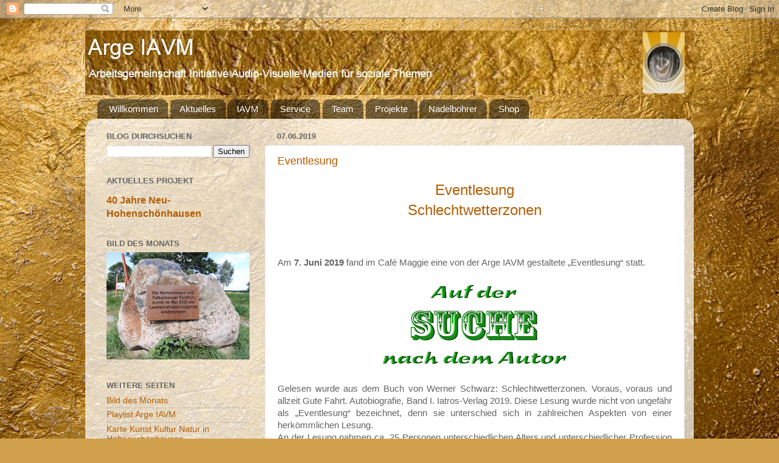

--- FILE ---
content_type: text/html; charset=UTF-8
request_url: https://arge-iavm.blogspot.com/2019/06/
body_size: 20672
content:
<!DOCTYPE html>
<html class='v2' dir='ltr' lang='de'>
<head>
<link href='https://www.blogger.com/static/v1/widgets/4128112664-css_bundle_v2.css' rel='stylesheet' type='text/css'/>
<meta content='width=1100' name='viewport'/>
<meta content='text/html; charset=UTF-8' http-equiv='Content-Type'/>
<meta content='blogger' name='generator'/>
<link href='https://arge-iavm.blogspot.com/favicon.ico' rel='icon' type='image/x-icon'/>
<link href='https://arge-iavm.blogspot.com/2019/06/' rel='canonical'/>
<link rel="alternate" type="application/atom+xml" title="Arge IAVM - Atom" href="https://arge-iavm.blogspot.com/feeds/posts/default" />
<link rel="alternate" type="application/rss+xml" title="Arge IAVM - RSS" href="https://arge-iavm.blogspot.com/feeds/posts/default?alt=rss" />
<link rel="service.post" type="application/atom+xml" title="Arge IAVM - Atom" href="https://www.blogger.com/feeds/6187185513023524063/posts/default" />
<!--Can't find substitution for tag [blog.ieCssRetrofitLinks]-->
<meta content='Blog der Arge IAVM - Initiative Audio-Visuelle Medien für soziale Themen - Sozio-kulturelle Projekte in Berlin-Hohenschönhausen - Binnenschifffahrt' name='description'/>
<meta content='https://arge-iavm.blogspot.com/2019/06/' property='og:url'/>
<meta content='Arge IAVM' property='og:title'/>
<meta content='Blog der Arge IAVM - Initiative Audio-Visuelle Medien für soziale Themen - Sozio-kulturelle Projekte in Berlin-Hohenschönhausen - Binnenschifffahrt' property='og:description'/>
<title>Arge IAVM: Juni 2019</title>
<style id='page-skin-1' type='text/css'><!--
/*-----------------------------------------------
Blogger Template Style
Name:     Picture Window
Designer: Blogger
URL:      www.blogger.com
----------------------------------------------- */
/* Content
----------------------------------------------- */
body {
font: normal normal 15px Arial, Tahoma, Helvetica, FreeSans, sans-serif;
color: #646464;
background: #d0a04c url(//themes.googleusercontent.com/image?id=1m4EN0cPir7qNOomQjD3EKqWB0XGvQ3kxfHiCx3FprH75LZ4XQLb1vE8QZ4kjJEs6Lilo) repeat fixed top center /* Credit: naphtalina (http://www.istockphoto.com/googleimages.php?id=5170137&platform=blogger) */;
}
html body .region-inner {
min-width: 0;
max-width: 100%;
width: auto;
}
.content-outer {
font-size: 90%;
}
a:link {
text-decoration:none;
color: #b45c00;
}
a:visited {
text-decoration:none;
color: #a37017;
}
a:hover {
text-decoration:underline;
color: #646464;
}
.content-outer {
background: transparent none repeat scroll top left;
-moz-border-radius: 0;
-webkit-border-radius: 0;
-goog-ms-border-radius: 0;
border-radius: 0;
-moz-box-shadow: 0 0 0 rgba(0, 0, 0, .15);
-webkit-box-shadow: 0 0 0 rgba(0, 0, 0, .15);
-goog-ms-box-shadow: 0 0 0 rgba(0, 0, 0, .15);
box-shadow: 0 0 0 rgba(0, 0, 0, .15);
margin: 20px auto;
}
.content-inner {
padding: 0;
}
/* Header
----------------------------------------------- */
.header-outer {
background: transparent none repeat-x scroll top left;
_background-image: none;
color: #ffffff;
-moz-border-radius: 0;
-webkit-border-radius: 0;
-goog-ms-border-radius: 0;
border-radius: 0;
}
.Header img, .Header #header-inner {
-moz-border-radius: 0;
-webkit-border-radius: 0;
-goog-ms-border-radius: 0;
border-radius: 0;
}
.header-inner .Header .titlewrapper,
.header-inner .Header .descriptionwrapper {
padding-left: 0;
padding-right: 0;
}
.Header h1 {
font: normal normal 36px Arial, Tahoma, Helvetica, FreeSans, sans-serif;
text-shadow: 1px 1px 3px rgba(0, 0, 0, 0.3);
}
.Header h1 a {
color: #ffffff;
}
.Header .description {
font-size: 130%;
}
/* Tabs
----------------------------------------------- */
.tabs-inner {
margin: .5em 20px 0;
padding: 0;
}
.tabs-inner .section {
margin: 0;
}
.tabs-inner .widget ul {
padding: 0;
background: transparent none repeat scroll bottom;
-moz-border-radius: 0;
-webkit-border-radius: 0;
-goog-ms-border-radius: 0;
border-radius: 0;
}
.tabs-inner .widget li {
border: none;
}
.tabs-inner .widget li a {
display: inline-block;
padding: .5em 1em;
margin-right: .25em;
color: #ffffff;
font: normal normal 15px Arial, Tahoma, Helvetica, FreeSans, sans-serif;
-moz-border-radius: 10px 10px 0 0;
-webkit-border-top-left-radius: 10px;
-webkit-border-top-right-radius: 10px;
-goog-ms-border-radius: 10px 10px 0 0;
border-radius: 10px 10px 0 0;
background: transparent url(https://resources.blogblog.com/blogblog/data/1kt/transparent/black50.png) repeat scroll top left;
border-right: 1px solid transparent;
}
.tabs-inner .widget li:first-child a {
padding-left: 1.25em;
-moz-border-radius-topleft: 10px;
-moz-border-radius-bottomleft: 0;
-webkit-border-top-left-radius: 10px;
-webkit-border-bottom-left-radius: 0;
-goog-ms-border-top-left-radius: 10px;
-goog-ms-border-bottom-left-radius: 0;
border-top-left-radius: 10px;
border-bottom-left-radius: 0;
}
.tabs-inner .widget li.selected a,
.tabs-inner .widget li a:hover {
position: relative;
z-index: 1;
background: transparent url(https://resources.blogblog.com/blogblog/data/1kt/transparent/white80.png) repeat scroll bottom;
color: #b45f06;
-moz-box-shadow: 0 0 3px rgba(0, 0, 0, .15);
-webkit-box-shadow: 0 0 3px rgba(0, 0, 0, .15);
-goog-ms-box-shadow: 0 0 3px rgba(0, 0, 0, .15);
box-shadow: 0 0 3px rgba(0, 0, 0, .15);
}
/* Headings
----------------------------------------------- */
h2 {
font: bold normal 13px Arial, Tahoma, Helvetica, FreeSans, sans-serif;
text-transform: uppercase;
color: #646464;
margin: .5em 0;
}
/* Main
----------------------------------------------- */
.main-outer {
background: transparent url(https://resources.blogblog.com/blogblog/data/1kt/transparent/white80.png) repeat scroll top left;
-moz-border-radius: 20px 20px 0 0;
-webkit-border-top-left-radius: 20px;
-webkit-border-top-right-radius: 20px;
-webkit-border-bottom-left-radius: 0;
-webkit-border-bottom-right-radius: 0;
-goog-ms-border-radius: 20px 20px 0 0;
border-radius: 20px 20px 0 0;
-moz-box-shadow: 0 1px 3px rgba(0, 0, 0, .15);
-webkit-box-shadow: 0 1px 3px rgba(0, 0, 0, .15);
-goog-ms-box-shadow: 0 1px 3px rgba(0, 0, 0, .15);
box-shadow: 0 1px 3px rgba(0, 0, 0, .15);
}
.main-inner {
padding: 15px 20px 20px;
}
.main-inner .column-center-inner {
padding: 0 0;
}
.main-inner .column-left-inner {
padding-left: 0;
}
.main-inner .column-right-inner {
padding-right: 0;
}
/* Posts
----------------------------------------------- */
h3.post-title {
margin: 0;
font: normal normal 18px Arial, Tahoma, Helvetica, FreeSans, sans-serif;
}
.comments h4 {
margin: 1em 0 0;
font: normal normal 18px Arial, Tahoma, Helvetica, FreeSans, sans-serif;
}
.date-header span {
color: #646464;
}
.post-outer {
background-color: #ffffff;
border: solid 1px #e2e2e2;
-moz-border-radius: 5px;
-webkit-border-radius: 5px;
border-radius: 5px;
-goog-ms-border-radius: 5px;
padding: 15px 20px;
margin: 0 -20px 20px;
}
.post-body {
line-height: 1.4;
font-size: 110%;
position: relative;
}
.post-header {
margin: 0 0 1.5em;
color: #a4a4a4;
line-height: 1.6;
}
.post-footer {
margin: .5em 0 0;
color: #a4a4a4;
line-height: 1.6;
}
#blog-pager {
font-size: 140%
}
#comments .comment-author {
padding-top: 1.5em;
border-top: dashed 1px #ccc;
border-top: dashed 1px rgba(128, 128, 128, .5);
background-position: 0 1.5em;
}
#comments .comment-author:first-child {
padding-top: 0;
border-top: none;
}
.avatar-image-container {
margin: .2em 0 0;
}
/* Comments
----------------------------------------------- */
.comments .comments-content .icon.blog-author {
background-repeat: no-repeat;
background-image: url([data-uri]);
}
.comments .comments-content .loadmore a {
border-top: 1px solid #646464;
border-bottom: 1px solid #646464;
}
.comments .continue {
border-top: 2px solid #646464;
}
/* Widgets
----------------------------------------------- */
.widget ul, .widget #ArchiveList ul.flat {
padding: 0;
list-style: none;
}
.widget ul li, .widget #ArchiveList ul.flat li {
border-top: dashed 1px #ccc;
border-top: dashed 1px rgba(128, 128, 128, .5);
}
.widget ul li:first-child, .widget #ArchiveList ul.flat li:first-child {
border-top: none;
}
.widget .post-body ul {
list-style: disc;
}
.widget .post-body ul li {
border: none;
}
/* Footer
----------------------------------------------- */
.footer-outer {
color:#d2d2d2;
background: transparent url(https://resources.blogblog.com/blogblog/data/1kt/transparent/black50.png) repeat scroll top left;
-moz-border-radius: 0 0 20px 20px;
-webkit-border-top-left-radius: 0;
-webkit-border-top-right-radius: 0;
-webkit-border-bottom-left-radius: 20px;
-webkit-border-bottom-right-radius: 20px;
-goog-ms-border-radius: 0 0 20px 20px;
border-radius: 0 0 20px 20px;
-moz-box-shadow: 0 1px 3px rgba(0, 0, 0, .15);
-webkit-box-shadow: 0 1px 3px rgba(0, 0, 0, .15);
-goog-ms-box-shadow: 0 1px 3px rgba(0, 0, 0, .15);
box-shadow: 0 1px 3px rgba(0, 0, 0, .15);
}
.footer-inner {
padding: 10px 20px 20px;
}
.footer-outer a {
color: #b45f06;
}
.footer-outer a:visited {
color: #b45f06;
}
.footer-outer a:hover {
color: #d0a04c;
}
.footer-outer .widget h2 {
color: #b3b3b3;
}
/* Mobile
----------------------------------------------- */
html body.mobile {
height: auto;
}
html body.mobile {
min-height: 480px;
background-size: 100% auto;
}
.mobile .body-fauxcolumn-outer {
background: transparent none repeat scroll top left;
}
html .mobile .mobile-date-outer, html .mobile .blog-pager {
border-bottom: none;
background: transparent url(https://resources.blogblog.com/blogblog/data/1kt/transparent/white80.png) repeat scroll top left;
margin-bottom: 10px;
}
.mobile .date-outer {
background: transparent url(https://resources.blogblog.com/blogblog/data/1kt/transparent/white80.png) repeat scroll top left;
}
.mobile .header-outer, .mobile .main-outer,
.mobile .post-outer, .mobile .footer-outer {
-moz-border-radius: 0;
-webkit-border-radius: 0;
-goog-ms-border-radius: 0;
border-radius: 0;
}
.mobile .content-outer,
.mobile .main-outer,
.mobile .post-outer {
background: inherit;
border: none;
}
.mobile .content-outer {
font-size: 100%;
}
.mobile-link-button {
background-color: #b45c00;
}
.mobile-link-button a:link, .mobile-link-button a:visited {
color: #ffffff;
}
.mobile-index-contents {
color: #646464;
}
.mobile .tabs-inner .PageList .widget-content {
background: transparent url(https://resources.blogblog.com/blogblog/data/1kt/transparent/white80.png) repeat scroll bottom;
color: #b45f06;
}
.mobile .tabs-inner .PageList .widget-content .pagelist-arrow {
border-left: 1px solid transparent;
}

--></style>
<style id='template-skin-1' type='text/css'><!--
body {
min-width: 1000px;
}
.content-outer, .content-fauxcolumn-outer, .region-inner {
min-width: 1000px;
max-width: 1000px;
_width: 1000px;
}
.main-inner .columns {
padding-left: 280px;
padding-right: 0px;
}
.main-inner .fauxcolumn-center-outer {
left: 280px;
right: 0px;
/* IE6 does not respect left and right together */
_width: expression(this.parentNode.offsetWidth -
parseInt("280px") -
parseInt("0px") + 'px');
}
.main-inner .fauxcolumn-left-outer {
width: 280px;
}
.main-inner .fauxcolumn-right-outer {
width: 0px;
}
.main-inner .column-left-outer {
width: 280px;
right: 100%;
margin-left: -280px;
}
.main-inner .column-right-outer {
width: 0px;
margin-right: -0px;
}
#layout {
min-width: 0;
}
#layout .content-outer {
min-width: 0;
width: 800px;
}
#layout .region-inner {
min-width: 0;
width: auto;
}
body#layout div.add_widget {
padding: 8px;
}
body#layout div.add_widget a {
margin-left: 32px;
}
--></style>
<style>
    body {background-image:url(\/\/themes.googleusercontent.com\/image?id=1m4EN0cPir7qNOomQjD3EKqWB0XGvQ3kxfHiCx3FprH75LZ4XQLb1vE8QZ4kjJEs6Lilo);}
    
@media (max-width: 200px) { body {background-image:url(\/\/themes.googleusercontent.com\/image?id=1m4EN0cPir7qNOomQjD3EKqWB0XGvQ3kxfHiCx3FprH75LZ4XQLb1vE8QZ4kjJEs6Lilo&options=w200);}}
@media (max-width: 400px) and (min-width: 201px) { body {background-image:url(\/\/themes.googleusercontent.com\/image?id=1m4EN0cPir7qNOomQjD3EKqWB0XGvQ3kxfHiCx3FprH75LZ4XQLb1vE8QZ4kjJEs6Lilo&options=w400);}}
@media (max-width: 800px) and (min-width: 401px) { body {background-image:url(\/\/themes.googleusercontent.com\/image?id=1m4EN0cPir7qNOomQjD3EKqWB0XGvQ3kxfHiCx3FprH75LZ4XQLb1vE8QZ4kjJEs6Lilo&options=w800);}}
@media (max-width: 1200px) and (min-width: 801px) { body {background-image:url(\/\/themes.googleusercontent.com\/image?id=1m4EN0cPir7qNOomQjD3EKqWB0XGvQ3kxfHiCx3FprH75LZ4XQLb1vE8QZ4kjJEs6Lilo&options=w1200);}}
/* Last tag covers anything over one higher than the previous max-size cap. */
@media (min-width: 1201px) { body {background-image:url(\/\/themes.googleusercontent.com\/image?id=1m4EN0cPir7qNOomQjD3EKqWB0XGvQ3kxfHiCx3FprH75LZ4XQLb1vE8QZ4kjJEs6Lilo&options=w1600);}}
  </style>
<link href='https://www.blogger.com/dyn-css/authorization.css?targetBlogID=6187185513023524063&amp;zx=635444db-c422-4c67-9e43-4ac3b4300151' media='none' onload='if(media!=&#39;all&#39;)media=&#39;all&#39;' rel='stylesheet'/><noscript><link href='https://www.blogger.com/dyn-css/authorization.css?targetBlogID=6187185513023524063&amp;zx=635444db-c422-4c67-9e43-4ac3b4300151' rel='stylesheet'/></noscript>
<meta name='google-adsense-platform-account' content='ca-host-pub-1556223355139109'/>
<meta name='google-adsense-platform-domain' content='blogspot.com'/>

</head>
<body class='loading variant-open'>
<div class='navbar section' id='navbar' name='Navbar'><div class='widget Navbar' data-version='1' id='Navbar1'><script type="text/javascript">
    function setAttributeOnload(object, attribute, val) {
      if(window.addEventListener) {
        window.addEventListener('load',
          function(){ object[attribute] = val; }, false);
      } else {
        window.attachEvent('onload', function(){ object[attribute] = val; });
      }
    }
  </script>
<div id="navbar-iframe-container"></div>
<script type="text/javascript" src="https://apis.google.com/js/platform.js"></script>
<script type="text/javascript">
      gapi.load("gapi.iframes:gapi.iframes.style.bubble", function() {
        if (gapi.iframes && gapi.iframes.getContext) {
          gapi.iframes.getContext().openChild({
              url: 'https://www.blogger.com/navbar/6187185513023524063?origin\x3dhttps://arge-iavm.blogspot.com',
              where: document.getElementById("navbar-iframe-container"),
              id: "navbar-iframe"
          });
        }
      });
    </script><script type="text/javascript">
(function() {
var script = document.createElement('script');
script.type = 'text/javascript';
script.src = '//pagead2.googlesyndication.com/pagead/js/google_top_exp.js';
var head = document.getElementsByTagName('head')[0];
if (head) {
head.appendChild(script);
}})();
</script>
</div></div>
<div class='body-fauxcolumns'>
<div class='fauxcolumn-outer body-fauxcolumn-outer'>
<div class='cap-top'>
<div class='cap-left'></div>
<div class='cap-right'></div>
</div>
<div class='fauxborder-left'>
<div class='fauxborder-right'></div>
<div class='fauxcolumn-inner'>
</div>
</div>
<div class='cap-bottom'>
<div class='cap-left'></div>
<div class='cap-right'></div>
</div>
</div>
</div>
<div class='content'>
<div class='content-fauxcolumns'>
<div class='fauxcolumn-outer content-fauxcolumn-outer'>
<div class='cap-top'>
<div class='cap-left'></div>
<div class='cap-right'></div>
</div>
<div class='fauxborder-left'>
<div class='fauxborder-right'></div>
<div class='fauxcolumn-inner'>
</div>
</div>
<div class='cap-bottom'>
<div class='cap-left'></div>
<div class='cap-right'></div>
</div>
</div>
</div>
<div class='content-outer'>
<div class='content-cap-top cap-top'>
<div class='cap-left'></div>
<div class='cap-right'></div>
</div>
<div class='fauxborder-left content-fauxborder-left'>
<div class='fauxborder-right content-fauxborder-right'></div>
<div class='content-inner'>
<header>
<div class='header-outer'>
<div class='header-cap-top cap-top'>
<div class='cap-left'></div>
<div class='cap-right'></div>
</div>
<div class='fauxborder-left header-fauxborder-left'>
<div class='fauxborder-right header-fauxborder-right'></div>
<div class='region-inner header-inner'>
<div class='header section' id='header' name='Header'><div class='widget Header' data-version='1' id='Header1'>
<div id='header-inner'>
<a href='https://arge-iavm.blogspot.com/' style='display: block'>
<img alt='Arge IAVM' height='106px; ' id='Header1_headerimg' src='https://blogger.googleusercontent.com/img/a/AVvXsEjc6sTYod8LM0N6Trbjn6nRWgzY7RhhCumsm5mZzxi8LTgXyH_QdYeksI_yYQisJcQUzUN5V_3A_RrxLYkLFmHlzqVWcp_5mwpRjFpi12gluP2WVuhhSo-ZOMh7vIBX2_X9K9WqjEdEnV6OooaCww9V3guZ5ojz8Nt9S7xGq6vjADPMb0eGH79kDY5KlQ=s1003' style='display: block' width='1003px; '/>
</a>
</div>
</div></div>
</div>
</div>
<div class='header-cap-bottom cap-bottom'>
<div class='cap-left'></div>
<div class='cap-right'></div>
</div>
</div>
</header>
<div class='tabs-outer'>
<div class='tabs-cap-top cap-top'>
<div class='cap-left'></div>
<div class='cap-right'></div>
</div>
<div class='fauxborder-left tabs-fauxborder-left'>
<div class='fauxborder-right tabs-fauxborder-right'></div>
<div class='region-inner tabs-inner'>
<div class='tabs section' id='crosscol' name='Spaltenübergreifend'><div class='widget PageList' data-version='1' id='PageList1'>
<h2>Seiten</h2>
<div class='widget-content'>
<ul>
<li>
<a href='https://arge-iavm.blogspot.com/'>Willkommen</a>
</li>
<li>
<a href='https://arge-iavm.blogspot.com/p/aktuelles.html'>Aktuelles</a>
</li>
<li>
<a href='https://arge-iavm.blogspot.com/p/iavm.html'>IAVM</a>
</li>
<li>
<a href='https://arge-iavm.blogspot.com/p/service.html'>Service</a>
</li>
<li>
<a href='https://arge-iavm.blogspot.com/p/team.html'>Team</a>
</li>
<li>
<a href='https://arge-iavm.blogspot.com/p/projekte.html'>Projekte</a>
</li>
<li>
<a href='https://arge-iavm.blogspot.com/p/nadelbohrer.html'>Nadelbohrer</a>
</li>
<li>
<a href='http://arge-iavm.blogspot.de/2013/10/onlineshop.html'>Shop</a>
</li>
</ul>
<div class='clear'></div>
</div>
</div></div>
<div class='tabs no-items section' id='crosscol-overflow' name='Cross-Column 2'></div>
</div>
</div>
<div class='tabs-cap-bottom cap-bottom'>
<div class='cap-left'></div>
<div class='cap-right'></div>
</div>
</div>
<div class='main-outer'>
<div class='main-cap-top cap-top'>
<div class='cap-left'></div>
<div class='cap-right'></div>
</div>
<div class='fauxborder-left main-fauxborder-left'>
<div class='fauxborder-right main-fauxborder-right'></div>
<div class='region-inner main-inner'>
<div class='columns fauxcolumns'>
<div class='fauxcolumn-outer fauxcolumn-center-outer'>
<div class='cap-top'>
<div class='cap-left'></div>
<div class='cap-right'></div>
</div>
<div class='fauxborder-left'>
<div class='fauxborder-right'></div>
<div class='fauxcolumn-inner'>
</div>
</div>
<div class='cap-bottom'>
<div class='cap-left'></div>
<div class='cap-right'></div>
</div>
</div>
<div class='fauxcolumn-outer fauxcolumn-left-outer'>
<div class='cap-top'>
<div class='cap-left'></div>
<div class='cap-right'></div>
</div>
<div class='fauxborder-left'>
<div class='fauxborder-right'></div>
<div class='fauxcolumn-inner'>
</div>
</div>
<div class='cap-bottom'>
<div class='cap-left'></div>
<div class='cap-right'></div>
</div>
</div>
<div class='fauxcolumn-outer fauxcolumn-right-outer'>
<div class='cap-top'>
<div class='cap-left'></div>
<div class='cap-right'></div>
</div>
<div class='fauxborder-left'>
<div class='fauxborder-right'></div>
<div class='fauxcolumn-inner'>
</div>
</div>
<div class='cap-bottom'>
<div class='cap-left'></div>
<div class='cap-right'></div>
</div>
</div>
<!-- corrects IE6 width calculation -->
<div class='columns-inner'>
<div class='column-center-outer'>
<div class='column-center-inner'>
<div class='main section' id='main' name='Hauptbereich'><div class='widget Blog' data-version='1' id='Blog1'>
<div class='blog-posts hfeed'>

          <div class="date-outer">
        
<h2 class='date-header'><span>07.06.2019</span></h2>

          <div class="date-posts">
        
<div class='post-outer'>
<div class='post hentry uncustomized-post-template' itemprop='blogPost' itemscope='itemscope' itemtype='http://schema.org/BlogPosting'>
<meta content='https://blogger.googleusercontent.com/img/b/R29vZ2xl/AVvXsEhcRKcNqHep7DjW_uErMCxWfJgAqkBCDByBsuaJPE0f0MC0j9oHp1Jx5PLtJW15XhXP7XeyyIktqLMBU7W-AaxGbSnokjSIrwng0jnZqRYMqON9LrVOwSgRpvbCiu-kHyl76HlXrWrK4OtZ/s320/Slogan_gruen.jpg' itemprop='image_url'/>
<meta content='6187185513023524063' itemprop='blogId'/>
<meta content='4613225117445701023' itemprop='postId'/>
<a name='4613225117445701023'></a>
<h3 class='post-title entry-title' itemprop='name'>
<a href='https://arge-iavm.blogspot.com/2019/09/eventlesung.html'>Eventlesung</a>
</h3>
<div class='post-header'>
<div class='post-header-line-1'></div>
</div>
<div class='post-body entry-content' id='post-body-4613225117445701023' itemprop='articleBody'>
<div style="text-align: center;">
<span style="color: #b45f06;"><span style="font-family: &quot;arial&quot;; font-size: x-large;">Eventlesung<br />Schlechtwetterzonen</span></span></div>
<br />
<br />
<br />
<div style="text-align: justify;">
Am <b>7. Juni 2019</b> fand im Café Maggie eine von der Arge IAVM gestaltete &#8222;Eventlesung&#8220; statt.</div>
<br />
<div class="separator" style="clear: both; text-align: center;">
<a href="https://blogger.googleusercontent.com/img/b/R29vZ2xl/AVvXsEhcRKcNqHep7DjW_uErMCxWfJgAqkBCDByBsuaJPE0f0MC0j9oHp1Jx5PLtJW15XhXP7XeyyIktqLMBU7W-AaxGbSnokjSIrwng0jnZqRYMqON9LrVOwSgRpvbCiu-kHyl76HlXrWrK4OtZ/s1600/Slogan_gruen.jpg" imageanchor="1" style="margin-left: 1em; margin-right: 1em;"><img border="0" data-original-height="711" data-original-width="1600" height="142" src="https://blogger.googleusercontent.com/img/b/R29vZ2xl/AVvXsEhcRKcNqHep7DjW_uErMCxWfJgAqkBCDByBsuaJPE0f0MC0j9oHp1Jx5PLtJW15XhXP7XeyyIktqLMBU7W-AaxGbSnokjSIrwng0jnZqRYMqON9LrVOwSgRpvbCiu-kHyl76HlXrWrK4OtZ/s320/Slogan_gruen.jpg" width="320" /></a></div>
<br />
<div style="text-align: justify;">
Gelesen wurde aus dem Buch von Werner Schwarz: Schlechtwetterzonen. Voraus, voraus und allzeit Gute Fahrt. Autobiografie, Band I. Iatros-Verlag 2019. Diese Lesung wurde nicht von ungefähr als &#8222;Eventlesung&#8220; bezeichnet, denn sie unterschied sich in zahlreichen Aspekten von einer herkömmlichen Lesung.</div>
<div style="text-align: justify;">
An der Lesung nahmen ca. 25 Personen unterschiedlichen Alters und unterschiedlicher Profession teil. Das Spektrum reichte dabei von LiteraturstudentInnen bis hin zu Vertretern des Projekts &#8222;Unser Haus&#8220; (Projekt für und von Menschen mit Heimerfahrung). <br />
Die Lesung wurde mit großem Interesse und anschließender reger Diskussion begleitet. </div>
<br />
<div style="text-align: center;">
<div class="separator" style="clear: both; text-align: center;">
<a href="https://blogger.googleusercontent.com/img/b/R29vZ2xl/AVvXsEg82SGq6bvM7y2TSIrN7F1Jr2NY26laf54lA1hkRjlWprqTiR1Jr_h_IhTFC2NN9vprmbxGiMsTDY_1xjoEmO6A8scyFpVb_s5VWtTdcvPxjdHri49nwzF_qY0Zw_D-LsaE3G7aDK5KFu5v/s1600/Lesung01.jpg" imageanchor="1" style="margin-left: 1em; margin-right: 1em;"><img border="0" data-original-height="1066" data-original-width="1600" height="213" src="https://blogger.googleusercontent.com/img/b/R29vZ2xl/AVvXsEg82SGq6bvM7y2TSIrN7F1Jr2NY26laf54lA1hkRjlWprqTiR1Jr_h_IhTFC2NN9vprmbxGiMsTDY_1xjoEmO6A8scyFpVb_s5VWtTdcvPxjdHri49nwzF_qY0Zw_D-LsaE3G7aDK5KFu5v/s320/Lesung01.jpg" width="320" /></a></div>
<span style="font-size: x-small;">Alida Ratzek war eine unsere Vorleserinnen aus dem Publikum</span><span style="font-size: x-small;">.</span></div>
<div style="text-align: justify;">
<div style="text-align: center;">
<span style="font-size: x-small;">Foto: Uwe Seibt</span></div>
<br />
<u><b>Resümee</b></u><br />
<br />
Grundsätzlich kann das vorliegende Konzept einer Eventlesung auf unterschiedliche Bücher übertragen werden. Den Text und nicht den Autor in den Mittelpunkt einer Lesung zu stellen, animiert durchaus dazu, sich mit diesem als Zuhörer_in intensiver auseinanderzusetzen und besser auf Details zu achten und zuzuhören. Es erfordert meistens mehr Aufmerksamkeit, sich auf einen mündlichen Vortrag zu konzentrieren, da man hier schnell den Faden verlieren kann, wenn man abgelenkt ist. Wenn man ein Buch liest, kann man sich in die entsprechenden Passagen immer wieder vertiefen. Durch das Eigeninteresse der Zuhörer, allein vom Text ausgehend sich vom Autor ein Bild zu machen, wird die Konzentrationswilligkeit und Fähigkeit um ein Vielfaches erhöht. <br />
Der Text erhält so auch eine Art Eigenleben und Dasein, was bei der Zuhörerin /&nbsp; beim Zuhörer nicht an eine bestimmte Autor_in gekoppelt ist. <br />
In der Literaturbetrachtung war man viele Jahre an einen engen Zusammenhang von Autor und Text gebunden. Texte wurden gerade danach untersucht und ausgewertet, inwieweit sie Ideen und Vorstellungen gerade der Autor_in widerspiegeln, inwieweit sie von deren / dessen Persönlichkeit geprägt wurden. Natürlich ist es ein unumstößlicher Fakt, dass Texte von der Autorin / vom Autor und deren / dessen Ideen geprägt werden. Allerdings ist es auch wiederum ein Faktum, dass, je mehr die Leser_in vorher über die Autor_in eines Textes weiß, auch deren / dessen Wahrnehmung eben von diesem Wissen geprägt wird. Die Interpretation des Textes fällt nicht selten völlig anders aus in Abhängigkeit davon, ob man vorher etwas von der Autorin / vom Autor weiß, den Text mit dieser / diesem verknüpft oder nicht.<br />
<br />
<div class="separator" style="clear: both; text-align: center;">
<a href="https://blogger.googleusercontent.com/img/b/R29vZ2xl/AVvXsEg-nu-zLpI8RuFdBQl783nRW28A9j-4IZhgoW2ly7vwcKmUkMtsCl5BCPUNcaMl2BF3ZUNzBnm85nSy6TdDHNh18yLS6G4r9uXxDNPJZbz6GSXgVdV31wk-tUFnrzPMOw6ybX4YaXpIiPIs/s1600/EL-SWZ01.jpg"><img border="0" data-original-height="1066" data-original-width="1600" height="100" src="https://blogger.googleusercontent.com/img/b/R29vZ2xl/AVvXsEg-nu-zLpI8RuFdBQl783nRW28A9j-4IZhgoW2ly7vwcKmUkMtsCl5BCPUNcaMl2BF3ZUNzBnm85nSy6TdDHNh18yLS6G4r9uXxDNPJZbz6GSXgVdV31wk-tUFnrzPMOw6ybX4YaXpIiPIs/s320/EL-SWZ01.jpg" width="150" /></a><a href="https://blogger.googleusercontent.com/img/b/R29vZ2xl/AVvXsEj3uZ0LWpp4RNXipBxnibVMQ_tiOjKKOBZty5aR9hscVOY4hOJlM2YpKoQsKmDbn2lhABd0i_j8JAH5aUUF72GWYvMvDxtcaqM_Y-MQjdUpL6cAqJ5ba3wtGzTyHxn_n0BGvhnYOSbdQcCJ/s1600/EL-SWZ02.jpg" style="margin-left: 5px; margin-right: 5px;"><img border="0" data-original-height="1066" data-original-width="1600" height="100" src="https://blogger.googleusercontent.com/img/b/R29vZ2xl/AVvXsEj3uZ0LWpp4RNXipBxnibVMQ_tiOjKKOBZty5aR9hscVOY4hOJlM2YpKoQsKmDbn2lhABd0i_j8JAH5aUUF72GWYvMvDxtcaqM_Y-MQjdUpL6cAqJ5ba3wtGzTyHxn_n0BGvhnYOSbdQcCJ/s320/EL-SWZ02.jpg" width="150" /></a><a href="https://blogger.googleusercontent.com/img/b/R29vZ2xl/AVvXsEhxcGsx4mUFxQ1QXz-rl23g4fJ2G0vTyFjEm3Ag0vDYYJVYd3NcVq8XkjoqvqymuySlaPz8K9ay57ecF2ou6fU2kxgJuEtVJ_g8No9YVE5AJNk56UlX2ADbOPpeKBjNGa2nJ_4J6oqo1cG7/s1600/EL-SWZ03.jpg"><img border="0" data-original-height="1067" data-original-width="1600" height="100" src="https://blogger.googleusercontent.com/img/b/R29vZ2xl/AVvXsEhxcGsx4mUFxQ1QXz-rl23g4fJ2G0vTyFjEm3Ag0vDYYJVYd3NcVq8XkjoqvqymuySlaPz8K9ay57ecF2ou6fU2kxgJuEtVJ_g8No9YVE5AJNk56UlX2ADbOPpeKBjNGa2nJ_4J6oqo1cG7/s320/EL-SWZ03.jpg" width="150" /></a></div>
<div style="text-align: center;">
<span style="font-size: x-small;">In den Pausen sollten vorbereitete Fragen zum Autor beantwortet werden.<br />Zur Förderung der Kommunikation und des Gedankenaustausches war ein Büfett vorbereitet worden.<br />Am Ende wurde der Autor vorgestellt und beantwortete die Fragen der Zuhörer.<br />Fotos: Uwe Seibt</span></div>
<br />
So wird eine von der Autor_in nicht beeinflusste Textinterpretation als &#8222;textimmanent&#8220; bezeichnet. In der Literaturwissenschaft wird diese Methode häufig angewandt. Bei Autorenlesungen aber wird eben durch die Dominanz der lesenden Autorin / des Autors meist eine andere Art der Textwahrnehmung entstehen. Wenn man so vorgeht wie bei der Eventlesung und die Autor_in erst am Ende der Lesung in den Vordergrund treten lässt, so kann es dazu führen, dass eben zusätzliche Bedeutungsebenen des Textes erschlossen werden, die vorher unbeachtet geblieben wären. <br />
Bewusst wurde für unsere erste Eventlesung das Genre einer Autobiografie ausgewählt. Das Besondere dieser Form der Erzählung besteht ja in der Identität von Autor, Erzähler und Protagonist. Zwar spricht jede Autobiografie aus einer sehr subjektiven Perspektive, dennoch wird ihr ein größerer Authentizitätsgehalt zugeschrieben, als zum Beispiel dem autobiografischen Roman. So lassen sich aus autobiografischen Texten, speziell im Kontext einer Eventlesung, eher Anhaltspunkte auf den eigentlichen Autor ablesen.&nbsp; <br />
Wie weiter oben schon ausgesagt, eignen sich für die Eventlesung eigentlich grundsätzlich alle Texte. Man kann auch Lesungen aus Werken an sich bekannter Klassiker gestalten, die sich eventuell sogar dann an Schulklassen und Studenten_innen richten könnten, um im Lernprozess erworbenes Wissen einmal anders abzurufen. <br />
Auch kann sich die Eventlesung Texten ganz unterschiedlicher Genres zuwenden. Auch lyrische Lesungen sind vorstellbar.<br />
Der Ablauf der Lesung ist flexibel gestaltbar. Möglich sind solche Lesungen auch an unterschiedlichen Orten.<br />
Wir würden uns freuen, wenn das Konzept der &#8222;Eventlesung&#8220; weitere Anhänger fände und verbreitet würde und wir dann dazu eine Rückmeldung erhalten könnten.<br />
<br />
<div class="separator" style="clear: both; text-align: center;">
<a href="https://blogger.googleusercontent.com/img/b/R29vZ2xl/AVvXsEhtlg0txLG3Wg9MPpny6tx30x3Up4Fo080vgNMfREIv2_Etxu-hGLZUekyN4rNfwywwQnJYyjIaG-MdI16dw93aZWrK27AMtW5T9yYVAQgz0GL2PCusyq9MJCPDOjsKaS7SIfbdEZERnxB5/s1600/Cover+Begleitbrosch%25C3%25BCre.jpg" imageanchor="1" style="margin-left: 1em; margin-right: 1em;"><img border="0" data-original-height="888" data-original-width="638" height="320" src="https://blogger.googleusercontent.com/img/b/R29vZ2xl/AVvXsEhtlg0txLG3Wg9MPpny6tx30x3Up4Fo080vgNMfREIv2_Etxu-hGLZUekyN4rNfwywwQnJYyjIaG-MdI16dw93aZWrK27AMtW5T9yYVAQgz0GL2PCusyq9MJCPDOjsKaS7SIfbdEZERnxB5/s320/Cover+Begleitbrosch%25C3%25BCre.jpg" width="229" /></a></div>
<div style="text-align: center;">
<span style="font-size: x-small;">Begleitbroschüre zur Eventlesung (Broschur, 40 Seiten, zahlreiche Farbfotos).</span> </div>
<br />
<u><b>Download:</b></u><br />
<ul>
<li><a href="http://iavm.websiteportal.de/download/KF_EL-SWZ_A5_Web.pdf" target="_blank">Begleitbroschüre</a> (PDF 9,9 MB)</li>
</ul>
<br />
<u><b>Links:</b></u><br />
<ul>
<li><a href="https://arge-iavm.blogspot.com/2018/12/schlechtwetterzonen.html">Autobiografie <i>Schlechtwetterzonen</i></a>&nbsp;&nbsp; </li>
<li><a href="http://derbinnenschiffer.de/aktivitaeten/lesungen/eventlesung" target="_blank">DerBinnenschiffer</a>&nbsp; </li>
<li><a href="https://www.facebook.com/GangwayTeamLichtenberg" target="_blank">Café Maggie</a> (Facebook)&nbsp; </li>
<li><a href="https://licht-blicke.org/" target="_blank">Fach- und Netzwerkstelle &#8222;Licht-Blicke&#8220;</a>&nbsp;&nbsp;</li>
<li><a href="https://eventlesung.blogspot.com/" target="_blank">Einladung Eventlesung</a>&nbsp; </li>
</ul>
</div>
<div style="text-align: justify;">
<br />
<div style="text-align: justify;">
<hr />
<br />
<div style="text-align: center;">
<i>Gefördert durch:</i> <br />
Bürgerhaushalt Lichtenberg &#8211; Kiezfonds des Stadtteilzentrums Lichtenberg Nord.</div>
<br />
<div class="separator" style="clear: both; text-align: center;">
<img border="0" data-original-height="321" data-original-width="479" height="80" src="https://blogger.googleusercontent.com/img/b/R29vZ2xl/AVvXsEj-_8vQaM3E9cH-E2IYMxTi0tnRAAnALjlFrVMeIiuZHHYIjfO9uVGJi3ofdc4lmrEil4qDdWBb4lgsxo6daAYhTuIRJgaNlklPK0d4VIwqbwY32pzb5d3OjiXZjd5JzLWbKzTu_kh8lHlP/s320/Logo_4cm_RGB.jpg" width="119" />&nbsp;&nbsp; <a href="https://blogger.googleusercontent.com/img/b/R29vZ2xl/AVvXsEhpAFdNdJK0XbTyYde3YH0YxKq1_iJtxak7wjZccRTjhB7GT-YyCOgL-1H0NJ3Nc-xZhYH37Gyh-dO1XJBE3RIzQ-cF9dJ_Rp7swfj6lfErPmscmEmzuJyZT5zZPRwYvar1BW-WC8e1kSAQ/s1600/logo_Maggie_RGB_xl+300dpi.png" imageanchor="1" style="margin-left: 1em; margin-right: 1em;"><img border="0" data-original-height="868" data-original-width="1600" height="80" src="https://blogger.googleusercontent.com/img/b/R29vZ2xl/AVvXsEhpAFdNdJK0XbTyYde3YH0YxKq1_iJtxak7wjZccRTjhB7GT-YyCOgL-1H0NJ3Nc-xZhYH37Gyh-dO1XJBE3RIzQ-cF9dJ_Rp7swfj6lfErPmscmEmzuJyZT5zZPRwYvar1BW-WC8e1kSAQ/s320/logo_Maggie_RGB_xl+300dpi.png" width="148" /></a></div>
<div class="separator" style="clear: both; text-align: left;">
<br /></div>
&nbsp;&nbsp; </div>
&nbsp;&nbsp;&nbsp; </div>
<div style='clear: both;'></div>
</div>
<div class='post-footer'>
<div class='post-footer-line post-footer-line-1'>
<span class='post-author vcard'>
</span>
<span class='post-timestamp'>
</span>
<span class='post-comment-link'>
<a class='comment-link' href='https://www.blogger.com/comment/fullpage/post/6187185513023524063/4613225117445701023' onclick='javascript:window.open(this.href, "bloggerPopup", "toolbar=0,location=0,statusbar=1,menubar=0,scrollbars=yes,width=640,height=500"); return false;'>
Keine Kommentare:
  </a>
</span>
<span class='post-icons'>
<span class='item-control blog-admin pid-1841900662'>
<a href='https://www.blogger.com/post-edit.g?blogID=6187185513023524063&postID=4613225117445701023&from=pencil' title='Post bearbeiten'>
<img alt='' class='icon-action' height='18' src='https://resources.blogblog.com/img/icon18_edit_allbkg.gif' width='18'/>
</a>
</span>
</span>
<div class='post-share-buttons goog-inline-block'>
<a class='goog-inline-block share-button sb-email' href='https://www.blogger.com/share-post.g?blogID=6187185513023524063&postID=4613225117445701023&target=email' target='_blank' title='Diesen Post per E-Mail versenden'><span class='share-button-link-text'>Diesen Post per E-Mail versenden</span></a><a class='goog-inline-block share-button sb-blog' href='https://www.blogger.com/share-post.g?blogID=6187185513023524063&postID=4613225117445701023&target=blog' onclick='window.open(this.href, "_blank", "height=270,width=475"); return false;' target='_blank' title='BlogThis!'><span class='share-button-link-text'>BlogThis!</span></a><a class='goog-inline-block share-button sb-twitter' href='https://www.blogger.com/share-post.g?blogID=6187185513023524063&postID=4613225117445701023&target=twitter' target='_blank' title='Auf X teilen'><span class='share-button-link-text'>Auf X teilen</span></a><a class='goog-inline-block share-button sb-facebook' href='https://www.blogger.com/share-post.g?blogID=6187185513023524063&postID=4613225117445701023&target=facebook' onclick='window.open(this.href, "_blank", "height=430,width=640"); return false;' target='_blank' title='In Facebook freigeben'><span class='share-button-link-text'>In Facebook freigeben</span></a><a class='goog-inline-block share-button sb-pinterest' href='https://www.blogger.com/share-post.g?blogID=6187185513023524063&postID=4613225117445701023&target=pinterest' target='_blank' title='Auf Pinterest teilen'><span class='share-button-link-text'>Auf Pinterest teilen</span></a>
</div>
</div>
<div class='post-footer-line post-footer-line-2'>
<span class='post-labels'>
</span>
</div>
<div class='post-footer-line post-footer-line-3'>
<span class='post-location'>
</span>
</div>
</div>
</div>
</div>

          </div></div>
        

          <div class="date-outer">
        
<h2 class='date-header'><span>01.06.2019</span></h2>

          <div class="date-posts">
        
<div class='post-outer'>
<div class='post hentry uncustomized-post-template' itemprop='blogPost' itemscope='itemscope' itemtype='http://schema.org/BlogPosting'>
<meta content='https://blogger.googleusercontent.com/img/b/R29vZ2xl/AVvXsEiFW6rEg5RiK6-Ub8cQIxMDEG9Zo7fPF0DgWApbWfO3seR_uD2KB8ReSAQuZ9bxKOVbUhi9Kbil7Le63umUKt82YpUp87gf0MJD3ip0UPd04xczfCbFmx8NRHMZJrzcSU7GjgI2v0LPYXcb/s320/Mainz+01+Hafen.jpg' itemprop='image_url'/>
<meta content='6187185513023524063' itemprop='blogId'/>
<meta content='8274061566308162874' itemprop='postId'/>
<a name='8274061566308162874'></a>
<h3 class='post-title entry-title' itemprop='name'>
<a href='https://arge-iavm.blogspot.com/2019/05/die-schifffahrt-meldet-sich.html'>Die Schifffahrt meldet sich</a>
</h3>
<div class='post-header'>
<div class='post-header-line-1'></div>
</div>
<div class='post-body entry-content' id='post-body-8274061566308162874' itemprop='articleBody'>
<div style="text-align: center;">
<span style="color: #b45f06;"><span style="font-family: &quot;arial&quot;; font-size: x-large;">Die SCHIFFFAHRT meldet sich</span></span></div>
<br />
<br />
<br />
<div style="text-align: justify;">
Ein &#8222;offener Brief&#8220; von <a href="https://arge-iavm.blogspot.com/2016/01/werner-schwarz.html">Werner Schwarz</a> vom 24.11.2014, eine E-Mail der besonderen Art an den Oberbürgermeister der Stadt Mainz, Herrn ..., wer eben am 24.11.2014 Oberbürgermeister war.</div>
<div style="text-align: justify;">
Ein wenig Hoffnung bestand schon, dass andere Schiffsleute von den vielen Tausenden mir gleich tun und parallel ebenfalls irgendwie gegen diese Vorgehensweise ihr Haupt erheben werden.</div>
<div style="text-align: justify;">
<br /></div>
<div style="text-align: justify;">
So ging das Ganze auf die Reise nach Mainz und ich warte bis zum heutigen Tage, 2019, dass irgendjemand aus dem Rathaus der Stadt Mainz etwas dazu zu sagen hat.</div>
<div style="text-align: justify;">
<span style="font-size: x-small;">(Aus meinem Mailprogramm kopiert in einer etwas korrigierten Fassung.)</span> </div>
<div style="text-align: justify;">
<br /></div>
<blockquote class="tr_bq">
<div style="text-align: justify;">
<i>Hallo Mainz,&nbsp;</i></div>
<div style="text-align: justify;">
<br /></div>
<div style="text-align: justify;">
<i>sag mal, warum bist Du eigentlich auf einmal so schifffahrtsfeindlich?</i></div>
<div style="text-align: justify;">
<i>Hat Dir die Schifffahrt nicht seit vielen Jahrhunderten die Treue gehalten? Haben Dich nicht schon die Römer mit ihren Schiffen beschützt und dafür Sorge getragen, dass Du wachsen und gedeihen konntest? Auf alle Fälle haust Du ganz schön auf den Putz mit der &#8222;Navis Iusoria&#8220;, dem römischen Überbleibsel, die Du ausgegraben hast, tust Wunder was, wie wichtig Dir das doch alles wäre, im Museum für Antike Schifffahrt. Hättest heut noch keinen Pfeffer, wenn es die Schifffahrt nicht geben würde. Hat sich nicht schon Napoleon Bonaparte mit Dir, Deinen Freihafen und Zolllagern befasst?</i></div>
<div style="text-align: justify;">
<i>Tagte nicht bei Dir das erste Mal die Zentralkommission für die Rheinschifffahrt und wurde nicht bei Dir die Mainzer Akte ins Leben gerufen? Du hast auch da richtig Geschichte geschrieben, was die Schifffahrt und den dadurch folgenden Handel betraf.<br />Hast Du nicht auch durch die Rheinregulierung profitiert, die letztendlich der Schifffahrt wegen ins Leben gerufen wurde? Hast Du nicht sogar ein Weinlagerhaus errichtet, um Deinen Wein von Schiffen in die Welt transportieren zu lassen? Sag mal Mainz, wieviel Tonnen waren das eigentlich, sicher viele oder?</i><br />
<i>Hast Unmengen an Getreide versendet, gigantische Warenbewegungen gehabt, rühmst Dich damit, abertausende Schiffe be- und entladen zu haben. Hast Deine im Umland lebenden Kühe und Schweine mit dem Futtermittel versorgt, welches die Schiffe aus den fernsten Ländern anlieferten.<br />Hast Deine Tankstellen versorgt und Deine Öfen mit den Heizölen befeuert, das aus den fernsten Tanklagern via Schiff angeliefert wurde. Abgesehen von den Tausenden Tonnen Kohle, die Du einst dringend brauchtest, damit Dir der Arsch nicht gefriert.<br />Warst viele Jahre eine gigantische Sammelstelle für Flöße aus den Nebenflüssen, wenn Du Dich erinnern solltest. Die wurden zu riesigen Floßverbänden zusammengestellt und den Rhein hinunter bis in die Seehäfen gerudert und geschleppt. <br />Viele der entgegen kommenden Schiffe wussten, </i><i><i><i>&#8222;</i></i>dieses Floß kommt aus Mainz</i><i><i><i>&#8220;</i></i>. Du hast Dir auch damit tatsächlich einen großen Namen gemacht, Mainz!<br />Denk mal an die Ruthof-Werft. Noch heute fahren Schiffe, die auf dieser Werft gebaut wurden. Der Schaufelraddampfer GOETHE oder dieses Bereisungsschiff der WSA, das sogar Deinen Namen trägt.<br />Waren sicher unglaublich viele Menschen, die in Deiner Stadt nur leben konnten, weil sie an dieser Werft, Deinen Häfen, dem Schiffsumschlag und den Fahrgastschiffen Arbeit fanden.<br />Und das über viele Generationen hinweg.<br />Wie war das nach den diversen Kriegen? War es u. a. nicht auch die Schifffahrt, die Dir Baumaterialien brachte und Altlasten abtransportierte?<br />Was hat Dich dazu bewogen, diesen Deinen Lebensbegleiter so in den Arsch zu treten? Seit Jahrhunderten gehen Schifffahrtstreibende bei Dir ein und aus, viele Tausend Schifferbeine haben Dich immer mit Freude betreten. Du warst immer eine beliebte und auch notwendige Zwischenstation für die Schifffahrt. Sei es, um den nächsten Tag abzuwarten, weil man des Nachts nicht durch das Gebirge fahren durfte oder wollte. Oder, um einfach mal etwas einzukaufen, etwas zu essen, Getränke usw. Du warst einfach perfekt, direkt an dieser Mauer am Zollhafen, kurze Wege und man muss nicht so lang und weit schleppen, was man bei Dir eingekauft hat.<br />Oder gar, weil Du eine schöne Stadt bist, die man vom Liegeplatz am Zollhafen sehr gut erreichen kann. Oder aber, heutzutage, um Personalwechsel zu machen. Du bist eine ideale Station, da Du mit Stromkilometer 500 ziemlich die Mitte des Rheins bist und für das wechselnde Personal, das vom Unter- oder Oberlauf, links und rechts von Dir anreist, gleich weit entfernt bist. Die Bahn hält regelmäßig an Deinem Bahnhof und der Flughafen liegt auch gleich um die Ecke.<br />Was ist passiert? Warum trittst Du diese, Deine lange Geschichte auf einmal mit Füßen? Dir ist schon klar, dass Du der treibenden Schifffahrt so richtig eine aufs Maul gehauen hast, oder? <br />Warum willst Du uns auf einmal nicht mehr haben? <br />Hat der Mohr seine Schuldigkeit getan? <br />Warum lässt Du uns nicht diese paar hundert Meter Mauer am Zollhafen, damit wir weiterhin etwas mehr an Deinem Leben teilhaben können?<br />Warum verweigerst Du Deinen Bürgern, uns näher kennenzulernen?<br />Warum muss für Dich Schifffahrt nur durch vorbeifahrende Schiffe bestehen?<br />Noch immer sind wir in unserer Tätigkeit präsent. Anscheinend mehr, als Du zu glauben vermagst. Siehe Weisenau, Mombach, Gustavsburg usw. versorgen Dich noch immer treu und redlich. Es merkt nur keiner mehr, weil man uns an die Stadtränder verbannt hat. Die Schifffahrt ist sehr schockiert und enttäuscht über Dein Handeln. Du bist nur noch im negativen Sinne erwähnenswert und Dich nur eines Blickes zu würdigen, fällt uns sehr schwer. Dich im Zusammenhang mit einer Geschichte aus unserem Leben zu würdigen, wird immer schwieriger. Keine Geschichte mehr, die man sich über Mainz erzählen wird. Keine Überlieferung an den Nachwuchs, außer, dass Du uns verbannt hast. Letztendlich wirst Du nur ein Wort sein, welches man für den Erwerb eines Schifffahrtspatentes kennen muss.<br />Vielleicht denkst Du mal darüber nach und entschließt Dich vielleicht doch noch, uns irgendwie weiterhin an Deinem Leben teilhaben zu lassen. Ich glaube, das bist Du mir schuldig.</i></div>
<div style="text-align: justify;">
<i><br />Trotzdem Grüße ich Dich, weil es der Anstand gebietet.<br />Deine Schifffahrt.</i>
</div>
</blockquote>
<div style="text-align: justify;">
<br />
<div class="separator" style="clear: both; text-align: center;">
<a href="https://blogger.googleusercontent.com/img/b/R29vZ2xl/AVvXsEiFW6rEg5RiK6-Ub8cQIxMDEG9Zo7fPF0DgWApbWfO3seR_uD2KB8ReSAQuZ9bxKOVbUhi9Kbil7Le63umUKt82YpUp87gf0MJD3ip0UPd04xczfCbFmx8NRHMZJrzcSU7GjgI2v0LPYXcb/s1600/Mainz+01+Hafen.jpg" imageanchor="1" style="margin-left: 1em; margin-right: 1em;"><img border="0" data-original-height="629" data-original-width="1386" height="145" src="https://blogger.googleusercontent.com/img/b/R29vZ2xl/AVvXsEiFW6rEg5RiK6-Ub8cQIxMDEG9Zo7fPF0DgWApbWfO3seR_uD2KB8ReSAQuZ9bxKOVbUhi9Kbil7Le63umUKt82YpUp87gf0MJD3ip0UPd04xczfCbFmx8NRHMZJrzcSU7GjgI2v0LPYXcb/s320/Mainz+01+Hafen.jpg" width="320" /></a>
<a href="https://blogger.googleusercontent.com/img/b/R29vZ2xl/AVvXsEiGzdKHEuLsdS0JiTpi_07nhw5_QnGNp5N3hmAzcxhYtVOfZIvjRtDlndl-rUGrM4wmiC1rrqxl0PMERmxaPB1jYmPKkOsEKw9y-41exg62XLiwwaOwFwXjewTbEmwJgqb-cfqDGh9z39lm/s1600/Mainz+02+Yachthafen.jpg" imageanchor="1" style="margin-left: 1em; margin-right: 1em;"><img border="0" data-original-height="577" data-original-width="1385" height="133" src="https://blogger.googleusercontent.com/img/b/R29vZ2xl/AVvXsEiGzdKHEuLsdS0JiTpi_07nhw5_QnGNp5N3hmAzcxhYtVOfZIvjRtDlndl-rUGrM4wmiC1rrqxl0PMERmxaPB1jYmPKkOsEKw9y-41exg62XLiwwaOwFwXjewTbEmwJgqb-cfqDGh9z39lm/s320/Mainz+02+Yachthafen.jpg" width="320" /></a>
<a href="https://blogger.googleusercontent.com/img/b/R29vZ2xl/AVvXsEhik2oiC6K9Nb_D9K3cgBnZ_xbvsnsPNgXw-qvOnTisrE9KPa1BAhnSthX8wlFV_Qpx7GF1UuQJJcsEqnZFR_VJAjOA9xOchtIDxxLYvcLYvo9m3uj5XeFG8PZBIZ7JIwpPT6rQcqruxROA/s1600/Mainz+03+3+Bojen.jpg" imageanchor="1" style="margin-left: 1em; margin-right: 1em;"><img border="0" data-original-height="482" data-original-width="1344" height="114" src="https://blogger.googleusercontent.com/img/b/R29vZ2xl/AVvXsEhik2oiC6K9Nb_D9K3cgBnZ_xbvsnsPNgXw-qvOnTisrE9KPa1BAhnSthX8wlFV_Qpx7GF1UuQJJcsEqnZFR_VJAjOA9xOchtIDxxLYvcLYvo9m3uj5XeFG8PZBIZ7JIwpPT6rQcqruxROA/s320/Mainz+03+3+Bojen.jpg" width="320" /></a>
</div>
<div style="text-align: justify;">
<span style="font-size: x-small;">Kaimauer mit dem rund 3 Meter hohen Steinwurf aus Tausende Tonnen Wasserbausteinen, der das Anlegen von Binnenschiffen unmöglich werden lies, Einfahrt zum alten Zollhafen - jetzt Yachthafen mit rund 140 Liegeplätzen - und mit der neuen, für Binnenschiffe nicht passierbaren Brücke, Dalben am ehemaligen Containerterminal der Fa. Frankenbach mit den entfernten Landverbindungen. Rund eine Milliarde Euro sollen bis 2025 hier für das neue Stadtquartier Wohnen am Zollhafen ausgegeben werden. (v. o. n. u.)</span></div>
<div style="text-align: center;">
<span style="font-size: x-small;">Fotos: Werner Schwarz</span></div>
<br /></div>
<div style="text-align: justify;">
Ich schrieb noch ein paar Worte zum Verfasser, nannte meinen Namen und dass ich seit 1978 in der Binnenschifffahrt und heute noch als Kapitän tätig bin. Ich ergänzte noch Folgendes:</div>
<blockquote class="tr_bq">
<div style="text-align: justify;">
<i>Die Binnenschifffahrt ist im vollen Umfang sehr entsetzt, verletzt und auch enttäuscht, was da so vor den Toren dieser Stadt passiert. Ich bin der Meinung, dass Sie und Ihre Stadtväter das wissen sollten. Sie können davon ausgehen, dass WIR, ALLE Binnenschiffer, die diese Anlegemöglichkeit an ihrer Stadt als extrem wichtig bezeichnen, Ihrem Handeln mit dem aller größten Protest begegnen.<br />Der Fluss lebt nicht nur vom Fließen allein, das, was sich darauf bewegt, ist das, was ihn leben lässt, und damit sind nicht nur Enten und Schwäne gemeint. Die Courage, die Schifffahrt im vollen Umfang abzuschaffen, hat dann auch keiner. Jeder weiß, dass es ohne Schifffahrt nicht funktionieren wird. Die Straßen sind jetzt schon überlastet und das Schienennetz müsste verdoppelt werden, abgesehen von den biologischen Aspekten. Weder Bahn noch Lkw könnte das abfangen, was die Binnenschifffahrt leistet, und trotzdem wird sie immer mehr vom &#8222;normalen&#8220; Leben ausgeschlossen. Dass man Güterwagons außerhalb der Stadt platziert, bedarf keiner Frage, denn diese werden nicht von Menschenhand bewegt, die am sozialen Leben teilhaben möchte. Wie auch immer.<br />Hier geht es darum, dass man diesen wichtigen Wirtschaftszweig, der von Menschen bewegt wird, immer weniger Beachtung schenkt. Ihnen Kultur und Lebensqualität nimmt und sie dafür bestraft, dass sie einen enormen Teil zum Wirtschaftswachstum in diesem Land beitragen.</i>
</div>
</blockquote>
<div style="text-align: justify;">
<span style="font-size: x-small;">Auszug aus der Begleitbroschüre zum Film <a href="https://arge-iavm.blogspot.com/2019/04/220-millionen-tonnen.html">220 Millionen Tonnen</a> - Binnenschifffahrt Heute und Morgen: <i>Mainz, eine ziemlich miese Geschichte &#8230;</i></span> </div>
<div style="text-align: justify;">
<br />
<a href="https://arge-iavm.blogspot.com/2013/09/kontaktformular.html" target="_blank">Mainz, Du kannst immer noch antworten ...</a><br />
Kommentare sind auch willkommen.<br />
&nbsp; <br />
<div class="separator" style="clear: both; text-align: center;">
<a href="https://blogger.googleusercontent.com/img/b/R29vZ2xl/AVvXsEj_8iT-G8FD2poltNXJJigVu43ky734yBJN8aY-mQa0AnUnzFUIeskjM9ayRsZEQ2tTgbX1hzLOn0WMpjt3PzVQ7j91yhjiJ_-Pjg2lbs3XUodoB4AQnJSKDfdLsXgvG7DNuXKQ8FMW1oF5/s1600/Cover_220MT.jpg" imageanchor="1" style="margin-left: 1em; margin-right: 1em;"><img border="0" data-original-height="874" data-original-width="577" height="320" src="https://blogger.googleusercontent.com/img/b/R29vZ2xl/AVvXsEj_8iT-G8FD2poltNXJJigVu43ky734yBJN8aY-mQa0AnUnzFUIeskjM9ayRsZEQ2tTgbX1hzLOn0WMpjt3PzVQ7j91yhjiJ_-Pjg2lbs3XUodoB4AQnJSKDfdLsXgvG7DNuXKQ8FMW1oF5/s320/Cover_220MT.jpg" width="211" /></a></div>
<div style="text-align: center;">
<span style="font-size: x-small;">Begleitbroschüre zum Film <a href="https://arge-iavm.blogspot.com/2019/04/220-millionen-tonnen.html"><i>220 Millionen Tonnen</i></a>.</span></div>
&nbsp; <br />
<u><b>Leseprobe:</b></u><br />
<ul>
<li><a href="http://iavm.websiteportal.de/download/220MT_Mainz.pdf" target="_blank">Mainz, eine ziemlich miese Geschichte ...</a>&nbsp; </li>
</ul>
<br />
<br />
<u><b>Links:</b></u><br />
<ul>
<li><a href="https://arge-iavm.blogspot.com/2016/01/werner-schwarz.html">Werner Schwarz</a>&nbsp;&nbsp;</li>
<li><a href="https://arge-iavm.blogspot.com/2020/02/schifffahrt-tut-not.html">Binnenschifffahrt tut not</a> (Wettbewerbsbeitrag)&nbsp; </li>
<li><a href="https://arge-iavm.blogspot.com/2019/04/220-millionen-tonnen.html">220 Millionen Tonnen</a> - Binnenschifffahrt Heute und Morgen (Film)&nbsp; </li>
<li><a href="https://arge-iavm.blogspot.com/2019/02/binnenschifffahrt.html">Binnenschifffahrt</a> - Anlegeverbote in den Städten (Petition)&nbsp;</li>
<li><a href="https://arge-iavm.blogspot.com/2019/05/die-schifffahrt-meldet-sich.html">Die SCHIFFFAHRT meldet sich ...</a> - E-Mail an den Oberbürgermeister von Mainz&nbsp;&nbsp; </li>
<li><a href="https://arge-iavm.blogspot.com/2018/12/schlechtwetterzonen.html">Schlechtwetterzonen</a> - Autobiografie (Buch in 2 Bänden) &nbsp; </li>
</ul>
</div>
<div style="text-align: justify;">
&nbsp; </div>
<div style="text-align: justify;">
<br />
&nbsp;&nbsp;&nbsp; </div>
<div style='clear: both;'></div>
</div>
<div class='post-footer'>
<div class='post-footer-line post-footer-line-1'>
<span class='post-author vcard'>
</span>
<span class='post-timestamp'>
</span>
<span class='post-comment-link'>
<a class='comment-link' href='https://www.blogger.com/comment/fullpage/post/6187185513023524063/8274061566308162874' onclick='javascript:window.open(this.href, "bloggerPopup", "toolbar=0,location=0,statusbar=1,menubar=0,scrollbars=yes,width=640,height=500"); return false;'>
Keine Kommentare:
  </a>
</span>
<span class='post-icons'>
<span class='item-control blog-admin pid-1841900662'>
<a href='https://www.blogger.com/post-edit.g?blogID=6187185513023524063&postID=8274061566308162874&from=pencil' title='Post bearbeiten'>
<img alt='' class='icon-action' height='18' src='https://resources.blogblog.com/img/icon18_edit_allbkg.gif' width='18'/>
</a>
</span>
</span>
<div class='post-share-buttons goog-inline-block'>
<a class='goog-inline-block share-button sb-email' href='https://www.blogger.com/share-post.g?blogID=6187185513023524063&postID=8274061566308162874&target=email' target='_blank' title='Diesen Post per E-Mail versenden'><span class='share-button-link-text'>Diesen Post per E-Mail versenden</span></a><a class='goog-inline-block share-button sb-blog' href='https://www.blogger.com/share-post.g?blogID=6187185513023524063&postID=8274061566308162874&target=blog' onclick='window.open(this.href, "_blank", "height=270,width=475"); return false;' target='_blank' title='BlogThis!'><span class='share-button-link-text'>BlogThis!</span></a><a class='goog-inline-block share-button sb-twitter' href='https://www.blogger.com/share-post.g?blogID=6187185513023524063&postID=8274061566308162874&target=twitter' target='_blank' title='Auf X teilen'><span class='share-button-link-text'>Auf X teilen</span></a><a class='goog-inline-block share-button sb-facebook' href='https://www.blogger.com/share-post.g?blogID=6187185513023524063&postID=8274061566308162874&target=facebook' onclick='window.open(this.href, "_blank", "height=430,width=640"); return false;' target='_blank' title='In Facebook freigeben'><span class='share-button-link-text'>In Facebook freigeben</span></a><a class='goog-inline-block share-button sb-pinterest' href='https://www.blogger.com/share-post.g?blogID=6187185513023524063&postID=8274061566308162874&target=pinterest' target='_blank' title='Auf Pinterest teilen'><span class='share-button-link-text'>Auf Pinterest teilen</span></a>
</div>
</div>
<div class='post-footer-line post-footer-line-2'>
<span class='post-labels'>
</span>
</div>
<div class='post-footer-line post-footer-line-3'>
<span class='post-location'>
</span>
</div>
</div>
</div>
</div>

        </div></div>
      
</div>
<div class='blog-pager' id='blog-pager'>
<span id='blog-pager-newer-link'>
<a class='blog-pager-newer-link' href='https://arge-iavm.blogspot.com/search?updated-max=2019-09-29T17:35:00%2B02:00&amp;max-results=1&amp;reverse-paginate=true' id='Blog1_blog-pager-newer-link' title='Neuere Posts'>Neuere Posts</a>
</span>
<span id='blog-pager-older-link'>
<a class='blog-pager-older-link' href='https://arge-iavm.blogspot.com/search?updated-max=2019-06-01T08:00:00%2B02:00&amp;max-results=1' id='Blog1_blog-pager-older-link' title='Ältere Posts'>Ältere Posts</a>
</span>
<a class='home-link' href='https://arge-iavm.blogspot.com/'>Startseite</a>
</div>
<div class='clear'></div>
<div class='blog-feeds'>
<div class='feed-links'>
Abonnieren
<a class='feed-link' href='https://arge-iavm.blogspot.com/feeds/posts/default' target='_blank' type='application/atom+xml'>Kommentare (Atom)</a>
</div>
</div>
</div></div>
</div>
</div>
<div class='column-left-outer'>
<div class='column-left-inner'>
<aside>
<div class='sidebar section' id='sidebar-left-1'><div class='widget BlogSearch' data-version='1' id='BlogSearch1'>
<h2 class='title'>Blog durchsuchen</h2>
<div class='widget-content'>
<div id='BlogSearch1_form'>
<form action='https://arge-iavm.blogspot.com/search' class='gsc-search-box' target='_top'>
<table cellpadding='0' cellspacing='0' class='gsc-search-box'>
<tbody>
<tr>
<td class='gsc-input'>
<input autocomplete='off' class='gsc-input' name='q' size='10' title='search' type='text' value=''/>
</td>
<td class='gsc-search-button'>
<input class='gsc-search-button' title='search' type='submit' value='Suchen'/>
</td>
</tr>
</tbody>
</table>
</form>
</div>
</div>
<div class='clear'></div>
</div><div class='widget FeaturedPost' data-version='1' id='FeaturedPost1'>
<h2 class='title'>Aktuelles Projekt</h2>
<div class='post-summary'>
<h3><a href='https://arge-iavm.blogspot.com/2024/12/40-jahre-neu-hohenschonhausen.html'>40 Jahre Neu-Hohenschönhausen</a></h3>
</div>
<style type='text/css'>
    .image {
      width: 100%;
    }
  </style>
<div class='clear'></div>
</div><div class='widget Image' data-version='1' id='Image1'>
<h2>Bild des Monats</h2>
<div class='widget-content'>
<a href='https://arge-iavm.blogspot.com/2013/10/bild-des-monats.html'>
<img alt='Bild des Monats' height='176' id='Image1_img' src='https://blogger.googleusercontent.com/img/a/AVvXsEgSVK2O5K_ka2YKA2svq8ebs6bB_-YBgrNjMzWuX7lTprDn9s2hEYLd1jvaBWryOEenCvmRuoiRq3qMW47vmX023L-obDrfhSrugvc-1DMWXUAtF_CLYgK1QTjabrJotDrbpyc5Ye30egouQbIoPLWxyLYPx5arbu1c-289-Abzbil4i1j5RsyfvLmI4Zy_=s235' width='235'/>
</a>
<br/>
</div>
<div class='clear'></div>
</div><div class='widget LinkList' data-version='1' id='LinkList1'>
<h2>Weitere Seiten</h2>
<div class='widget-content'>
<ul>
<li><a href='http://arge-iavm.blogspot.de/2013/10/bild-des-monats.html'>Bild des Monats</a></li>
<li><a href='http://arge-iavm.blogspot.de/2014/05/playlist.html'>Playlist Arge IAVM</a></li>
<li><a href='https://tinyurl.com/Kunst-Kultur-Natur-HSH'>Karte Kunst Kultur Natur in Hohenschönhausen</a></li>
<li><a href='http://arge-iavm.blogspot.de/2013/09/spenden-und-sponsoring.html'>Projektunterstützung</a></li>
<li><a href='http://arge-iavm.blogspot.de/'>----------------------------------------</a></li>
<li><a href='https://arge-iavm.blogspot.com/2024/12/40-jahre-neu-hohenschonhausen.html'>40 Jahre Neu-Hohenschönhause</a></li>
<li><a href='https://arge-iavm.blogspot.com/2025/08/40-jahre-neu-wartenberg.html'>40 Jahre Mecklenburgisches Viertel</a></li>
<li><a href='https://arge-iavm.blogspot.com/2020/03/impressionen-aus-neu-hohenschonhausen.html'>Impressionen aus Neu-Hohenschönhausen</a></li>
<li><a href='https://arge-iavm.blogspot.com/2020/03/impressionen-aus-dem-ostseeviertel.html'>Impressionen aus dem Ostseeviertel</a></li>
<li><a href='https://arge-iavm.blogspot.com/2019/04/wartenberger-feldmark.html'>Spaziergang Wartenberger Feldmark</a></li>
<li><a href='https://arge-iavm.blogspot.com/2015/03/der-muhlengrund-neu-hohenschonhausen-im.html'>The Silent Gentrifikator</a></li>
<li><a href='https://arge-iavm.blogspot.com/2017/03/brunnengefluster.html'>Brunnengeflüster</a></li>
<li><a href='https://arge-iavm.blogspot.com/2016/10/broschure-30-jahre-muhlenradbrunnen.html'>30 Jahre Mühlenradbrunnen</a></li>
<li><a href='https://arge-iavm.blogspot.com/2014/02/der-muhlenradbrunnen-von.html'>Der Mühlenradbrunnen</a></li>
<li><a href='https://arge-iavm.blogspot.com/2014/02/30-jahre-hohenschonhausen.html'>30 Jahre Hohenschönhausen</a></li>
<li><a href='https://arge-iavm.blogspot.com/2014/03/geschichte-neu-hohenschonhausen.html'>Geschichte Neu-HSH</a></li>
<li><a href='https://arge-iavm.blogspot.com/2015/07/kleine-verkehrsgeschichte.html'>Kleine Verkehrsgeschichte HSH</a></li>
<li><a href='https://arge-iavm.blogspot.com/2014/11/kalender-2015.html'>Kalender Hohenschönhausen 2015</a></li>
<li><a href='http://platten-art-en.blogspot.com/p/rundgang.html'>Platten-ART-en - Rundgang Neu-HSH</a></li>
<li><a href='https://www.google.com/maps/d/viewer?mid=1oLFl1AodN_Xsnp77GdDZkNhP-Hg&msa=0&ie=UTF8&ll=52.5583642504196%2C13.522947264648451&spn=0.008322%2C0.020535&t=m&z=13&vpsrc=0&iwloc=0004e230ccc79d342b8ee'>Platten-ART-en - Karte</a></li>
<li><a href='https://arge-iavm.blogspot.com/2022/07/20-jahre-ms-wissenschaft.html'>20 Jahre MS WISSENSCHAFT</a></li>
<li><a href='https://arge-iavm.blogspot.com/2021/01/schweres-fur-die-groe-stadt.html'>Schweres für die große Stadt</a></li>
<li><a href='https://arge-iavm.blogspot.com/2019/09/neckar-entdecker-preis-2019.html'>Des Schiffers Blicke</a></li>
<li><a href='https://arge-iavm.blogspot.com/2019/04/220-millionen-tonnen.html'>220 Millionen Tonnen</a></li>
<li><a href='https://arge-iavm.blogspot.com/2017/10/erfahrungen-alterer-ehemaliger.html'>keine heimKINDEREIEN</a></li>
<li><a href='https://arge-iavm.blogspot.com/2016/09/motivation-durch-kunstlerische.html'>Arbeitslos &#9830; Brotlos &#9830; Kunst</a></li>
<li><a href='https://arge-iavm.blogspot.com/2015/09/queer-in-lichtenberg.html'>Queer in Lichtenberg</a></li>
<li><a href='https://arge-iavm.blogspot.com/2014/11/anderssein-in-der-platte.html'>Transanders in der Platte</a></li>
<li><a href='http://arge-iavm.blogspot.de/'>----------------------------------------</a></li>
<li><a href='http://thomasseidel.blogspot.de/'>Thomas Seidel</a></li>
<li><a href='http://seidel-dreffke.blogspot.de/'>Björn Seidel-Dreffke</a></li>
<li><a href='http://derbinnenschiffer.de/'>DerBinnenschiffer</a></li>
<li><a href='https://thomasseidel.blogspot.de/2018/05/datenschutz.html'>Datenschutz</a></li>
<li><a href='http://arge-iavm.blogspot.de/2013/09/kontaktformular.html'>Kontakt</a></li>
<li><a href='http://arge-iavm.blogspot.de/2013/09/impressum.html'>Impressum</a></li>
</ul>
<div class='clear'></div>
</div>
</div><div class='widget BlogArchive' data-version='1' id='BlogArchive1'>
<h2>Blog-Archiv</h2>
<div class='widget-content'>
<div id='ArchiveList'>
<div id='BlogArchive1_ArchiveList'>
<ul class='hierarchy'>
<li class='archivedate collapsed'>
<a class='toggle' href='javascript:void(0)'>
<span class='zippy'>

        &#9658;&#160;
      
</span>
</a>
<a class='post-count-link' href='https://arge-iavm.blogspot.com/2025/'>
2025
</a>
<span class='post-count' dir='ltr'>(4)</span>
<ul class='hierarchy'>
<li class='archivedate collapsed'>
<a class='toggle' href='javascript:void(0)'>
<span class='zippy'>

        &#9658;&#160;
      
</span>
</a>
<a class='post-count-link' href='https://arge-iavm.blogspot.com/2025/11/'>
November
</a>
<span class='post-count' dir='ltr'>(2)</span>
</li>
</ul>
<ul class='hierarchy'>
<li class='archivedate collapsed'>
<a class='toggle' href='javascript:void(0)'>
<span class='zippy'>

        &#9658;&#160;
      
</span>
</a>
<a class='post-count-link' href='https://arge-iavm.blogspot.com/2025/10/'>
Oktober
</a>
<span class='post-count' dir='ltr'>(2)</span>
</li>
</ul>
</li>
</ul>
<ul class='hierarchy'>
<li class='archivedate collapsed'>
<a class='toggle' href='javascript:void(0)'>
<span class='zippy'>

        &#9658;&#160;
      
</span>
</a>
<a class='post-count-link' href='https://arge-iavm.blogspot.com/2024/'>
2024
</a>
<span class='post-count' dir='ltr'>(1)</span>
<ul class='hierarchy'>
<li class='archivedate collapsed'>
<a class='toggle' href='javascript:void(0)'>
<span class='zippy'>

        &#9658;&#160;
      
</span>
</a>
<a class='post-count-link' href='https://arge-iavm.blogspot.com/2024/12/'>
Dezember
</a>
<span class='post-count' dir='ltr'>(1)</span>
</li>
</ul>
</li>
</ul>
<ul class='hierarchy'>
<li class='archivedate collapsed'>
<a class='toggle' href='javascript:void(0)'>
<span class='zippy'>

        &#9658;&#160;
      
</span>
</a>
<a class='post-count-link' href='https://arge-iavm.blogspot.com/2023/'>
2023
</a>
<span class='post-count' dir='ltr'>(8)</span>
<ul class='hierarchy'>
<li class='archivedate collapsed'>
<a class='toggle' href='javascript:void(0)'>
<span class='zippy'>

        &#9658;&#160;
      
</span>
</a>
<a class='post-count-link' href='https://arge-iavm.blogspot.com/2023/12/'>
Dezember
</a>
<span class='post-count' dir='ltr'>(1)</span>
</li>
</ul>
<ul class='hierarchy'>
<li class='archivedate collapsed'>
<a class='toggle' href='javascript:void(0)'>
<span class='zippy'>

        &#9658;&#160;
      
</span>
</a>
<a class='post-count-link' href='https://arge-iavm.blogspot.com/2023/10/'>
Oktober
</a>
<span class='post-count' dir='ltr'>(1)</span>
</li>
</ul>
<ul class='hierarchy'>
<li class='archivedate collapsed'>
<a class='toggle' href='javascript:void(0)'>
<span class='zippy'>

        &#9658;&#160;
      
</span>
</a>
<a class='post-count-link' href='https://arge-iavm.blogspot.com/2023/06/'>
Juni
</a>
<span class='post-count' dir='ltr'>(1)</span>
</li>
</ul>
<ul class='hierarchy'>
<li class='archivedate collapsed'>
<a class='toggle' href='javascript:void(0)'>
<span class='zippy'>

        &#9658;&#160;
      
</span>
</a>
<a class='post-count-link' href='https://arge-iavm.blogspot.com/2023/05/'>
Mai
</a>
<span class='post-count' dir='ltr'>(4)</span>
</li>
</ul>
<ul class='hierarchy'>
<li class='archivedate collapsed'>
<a class='toggle' href='javascript:void(0)'>
<span class='zippy'>

        &#9658;&#160;
      
</span>
</a>
<a class='post-count-link' href='https://arge-iavm.blogspot.com/2023/02/'>
Februar
</a>
<span class='post-count' dir='ltr'>(1)</span>
</li>
</ul>
</li>
</ul>
<ul class='hierarchy'>
<li class='archivedate collapsed'>
<a class='toggle' href='javascript:void(0)'>
<span class='zippy'>

        &#9658;&#160;
      
</span>
</a>
<a class='post-count-link' href='https://arge-iavm.blogspot.com/2022/'>
2022
</a>
<span class='post-count' dir='ltr'>(3)</span>
<ul class='hierarchy'>
<li class='archivedate collapsed'>
<a class='toggle' href='javascript:void(0)'>
<span class='zippy'>

        &#9658;&#160;
      
</span>
</a>
<a class='post-count-link' href='https://arge-iavm.blogspot.com/2022/12/'>
Dezember
</a>
<span class='post-count' dir='ltr'>(1)</span>
</li>
</ul>
<ul class='hierarchy'>
<li class='archivedate collapsed'>
<a class='toggle' href='javascript:void(0)'>
<span class='zippy'>

        &#9658;&#160;
      
</span>
</a>
<a class='post-count-link' href='https://arge-iavm.blogspot.com/2022/07/'>
Juli
</a>
<span class='post-count' dir='ltr'>(1)</span>
</li>
</ul>
<ul class='hierarchy'>
<li class='archivedate collapsed'>
<a class='toggle' href='javascript:void(0)'>
<span class='zippy'>

        &#9658;&#160;
      
</span>
</a>
<a class='post-count-link' href='https://arge-iavm.blogspot.com/2022/06/'>
Juni
</a>
<span class='post-count' dir='ltr'>(1)</span>
</li>
</ul>
</li>
</ul>
<ul class='hierarchy'>
<li class='archivedate collapsed'>
<a class='toggle' href='javascript:void(0)'>
<span class='zippy'>

        &#9658;&#160;
      
</span>
</a>
<a class='post-count-link' href='https://arge-iavm.blogspot.com/2021/'>
2021
</a>
<span class='post-count' dir='ltr'>(12)</span>
<ul class='hierarchy'>
<li class='archivedate collapsed'>
<a class='toggle' href='javascript:void(0)'>
<span class='zippy'>

        &#9658;&#160;
      
</span>
</a>
<a class='post-count-link' href='https://arge-iavm.blogspot.com/2021/12/'>
Dezember
</a>
<span class='post-count' dir='ltr'>(1)</span>
</li>
</ul>
<ul class='hierarchy'>
<li class='archivedate collapsed'>
<a class='toggle' href='javascript:void(0)'>
<span class='zippy'>

        &#9658;&#160;
      
</span>
</a>
<a class='post-count-link' href='https://arge-iavm.blogspot.com/2021/04/'>
April
</a>
<span class='post-count' dir='ltr'>(10)</span>
</li>
</ul>
<ul class='hierarchy'>
<li class='archivedate collapsed'>
<a class='toggle' href='javascript:void(0)'>
<span class='zippy'>

        &#9658;&#160;
      
</span>
</a>
<a class='post-count-link' href='https://arge-iavm.blogspot.com/2021/01/'>
Januar
</a>
<span class='post-count' dir='ltr'>(1)</span>
</li>
</ul>
</li>
</ul>
<ul class='hierarchy'>
<li class='archivedate collapsed'>
<a class='toggle' href='javascript:void(0)'>
<span class='zippy'>

        &#9658;&#160;
      
</span>
</a>
<a class='post-count-link' href='https://arge-iavm.blogspot.com/2020/'>
2020
</a>
<span class='post-count' dir='ltr'>(17)</span>
<ul class='hierarchy'>
<li class='archivedate collapsed'>
<a class='toggle' href='javascript:void(0)'>
<span class='zippy'>

        &#9658;&#160;
      
</span>
</a>
<a class='post-count-link' href='https://arge-iavm.blogspot.com/2020/12/'>
Dezember
</a>
<span class='post-count' dir='ltr'>(1)</span>
</li>
</ul>
<ul class='hierarchy'>
<li class='archivedate collapsed'>
<a class='toggle' href='javascript:void(0)'>
<span class='zippy'>

        &#9658;&#160;
      
</span>
</a>
<a class='post-count-link' href='https://arge-iavm.blogspot.com/2020/11/'>
November
</a>
<span class='post-count' dir='ltr'>(1)</span>
</li>
</ul>
<ul class='hierarchy'>
<li class='archivedate collapsed'>
<a class='toggle' href='javascript:void(0)'>
<span class='zippy'>

        &#9658;&#160;
      
</span>
</a>
<a class='post-count-link' href='https://arge-iavm.blogspot.com/2020/09/'>
September
</a>
<span class='post-count' dir='ltr'>(1)</span>
</li>
</ul>
<ul class='hierarchy'>
<li class='archivedate collapsed'>
<a class='toggle' href='javascript:void(0)'>
<span class='zippy'>

        &#9658;&#160;
      
</span>
</a>
<a class='post-count-link' href='https://arge-iavm.blogspot.com/2020/07/'>
Juli
</a>
<span class='post-count' dir='ltr'>(1)</span>
</li>
</ul>
<ul class='hierarchy'>
<li class='archivedate collapsed'>
<a class='toggle' href='javascript:void(0)'>
<span class='zippy'>

        &#9658;&#160;
      
</span>
</a>
<a class='post-count-link' href='https://arge-iavm.blogspot.com/2020/06/'>
Juni
</a>
<span class='post-count' dir='ltr'>(1)</span>
</li>
</ul>
<ul class='hierarchy'>
<li class='archivedate collapsed'>
<a class='toggle' href='javascript:void(0)'>
<span class='zippy'>

        &#9658;&#160;
      
</span>
</a>
<a class='post-count-link' href='https://arge-iavm.blogspot.com/2020/05/'>
Mai
</a>
<span class='post-count' dir='ltr'>(8)</span>
</li>
</ul>
<ul class='hierarchy'>
<li class='archivedate collapsed'>
<a class='toggle' href='javascript:void(0)'>
<span class='zippy'>

        &#9658;&#160;
      
</span>
</a>
<a class='post-count-link' href='https://arge-iavm.blogspot.com/2020/03/'>
März
</a>
<span class='post-count' dir='ltr'>(1)</span>
</li>
</ul>
<ul class='hierarchy'>
<li class='archivedate collapsed'>
<a class='toggle' href='javascript:void(0)'>
<span class='zippy'>

        &#9658;&#160;
      
</span>
</a>
<a class='post-count-link' href='https://arge-iavm.blogspot.com/2020/02/'>
Februar
</a>
<span class='post-count' dir='ltr'>(2)</span>
</li>
</ul>
<ul class='hierarchy'>
<li class='archivedate collapsed'>
<a class='toggle' href='javascript:void(0)'>
<span class='zippy'>

        &#9658;&#160;
      
</span>
</a>
<a class='post-count-link' href='https://arge-iavm.blogspot.com/2020/01/'>
Januar
</a>
<span class='post-count' dir='ltr'>(1)</span>
</li>
</ul>
</li>
</ul>
<ul class='hierarchy'>
<li class='archivedate expanded'>
<a class='toggle' href='javascript:void(0)'>
<span class='zippy toggle-open'>

        &#9660;&#160;
      
</span>
</a>
<a class='post-count-link' href='https://arge-iavm.blogspot.com/2019/'>
2019
</a>
<span class='post-count' dir='ltr'>(18)</span>
<ul class='hierarchy'>
<li class='archivedate collapsed'>
<a class='toggle' href='javascript:void(0)'>
<span class='zippy'>

        &#9658;&#160;
      
</span>
</a>
<a class='post-count-link' href='https://arge-iavm.blogspot.com/2019/12/'>
Dezember
</a>
<span class='post-count' dir='ltr'>(4)</span>
</li>
</ul>
<ul class='hierarchy'>
<li class='archivedate collapsed'>
<a class='toggle' href='javascript:void(0)'>
<span class='zippy'>

        &#9658;&#160;
      
</span>
</a>
<a class='post-count-link' href='https://arge-iavm.blogspot.com/2019/11/'>
November
</a>
<span class='post-count' dir='ltr'>(1)</span>
</li>
</ul>
<ul class='hierarchy'>
<li class='archivedate collapsed'>
<a class='toggle' href='javascript:void(0)'>
<span class='zippy'>

        &#9658;&#160;
      
</span>
</a>
<a class='post-count-link' href='https://arge-iavm.blogspot.com/2019/09/'>
September
</a>
<span class='post-count' dir='ltr'>(2)</span>
</li>
</ul>
<ul class='hierarchy'>
<li class='archivedate expanded'>
<a class='toggle' href='javascript:void(0)'>
<span class='zippy toggle-open'>

        &#9660;&#160;
      
</span>
</a>
<a class='post-count-link' href='https://arge-iavm.blogspot.com/2019/06/'>
Juni
</a>
<span class='post-count' dir='ltr'>(2)</span>
<ul class='posts'>
<li><a href='https://arge-iavm.blogspot.com/2019/09/eventlesung.html'>Eventlesung</a></li>
<li><a href='https://arge-iavm.blogspot.com/2019/05/die-schifffahrt-meldet-sich.html'>Die Schifffahrt meldet sich</a></li>
</ul>
</li>
</ul>
<ul class='hierarchy'>
<li class='archivedate collapsed'>
<a class='toggle' href='javascript:void(0)'>
<span class='zippy'>

        &#9658;&#160;
      
</span>
</a>
<a class='post-count-link' href='https://arge-iavm.blogspot.com/2019/05/'>
Mai
</a>
<span class='post-count' dir='ltr'>(2)</span>
</li>
</ul>
<ul class='hierarchy'>
<li class='archivedate collapsed'>
<a class='toggle' href='javascript:void(0)'>
<span class='zippy'>

        &#9658;&#160;
      
</span>
</a>
<a class='post-count-link' href='https://arge-iavm.blogspot.com/2019/04/'>
April
</a>
<span class='post-count' dir='ltr'>(1)</span>
</li>
</ul>
<ul class='hierarchy'>
<li class='archivedate collapsed'>
<a class='toggle' href='javascript:void(0)'>
<span class='zippy'>

        &#9658;&#160;
      
</span>
</a>
<a class='post-count-link' href='https://arge-iavm.blogspot.com/2019/03/'>
März
</a>
<span class='post-count' dir='ltr'>(1)</span>
</li>
</ul>
<ul class='hierarchy'>
<li class='archivedate collapsed'>
<a class='toggle' href='javascript:void(0)'>
<span class='zippy'>

        &#9658;&#160;
      
</span>
</a>
<a class='post-count-link' href='https://arge-iavm.blogspot.com/2019/01/'>
Januar
</a>
<span class='post-count' dir='ltr'>(5)</span>
</li>
</ul>
</li>
</ul>
<ul class='hierarchy'>
<li class='archivedate collapsed'>
<a class='toggle' href='javascript:void(0)'>
<span class='zippy'>

        &#9658;&#160;
      
</span>
</a>
<a class='post-count-link' href='https://arge-iavm.blogspot.com/2018/'>
2018
</a>
<span class='post-count' dir='ltr'>(6)</span>
<ul class='hierarchy'>
<li class='archivedate collapsed'>
<a class='toggle' href='javascript:void(0)'>
<span class='zippy'>

        &#9658;&#160;
      
</span>
</a>
<a class='post-count-link' href='https://arge-iavm.blogspot.com/2018/12/'>
Dezember
</a>
<span class='post-count' dir='ltr'>(1)</span>
</li>
</ul>
<ul class='hierarchy'>
<li class='archivedate collapsed'>
<a class='toggle' href='javascript:void(0)'>
<span class='zippy'>

        &#9658;&#160;
      
</span>
</a>
<a class='post-count-link' href='https://arge-iavm.blogspot.com/2018/09/'>
September
</a>
<span class='post-count' dir='ltr'>(3)</span>
</li>
</ul>
<ul class='hierarchy'>
<li class='archivedate collapsed'>
<a class='toggle' href='javascript:void(0)'>
<span class='zippy'>

        &#9658;&#160;
      
</span>
</a>
<a class='post-count-link' href='https://arge-iavm.blogspot.com/2018/04/'>
April
</a>
<span class='post-count' dir='ltr'>(1)</span>
</li>
</ul>
<ul class='hierarchy'>
<li class='archivedate collapsed'>
<a class='toggle' href='javascript:void(0)'>
<span class='zippy'>

        &#9658;&#160;
      
</span>
</a>
<a class='post-count-link' href='https://arge-iavm.blogspot.com/2018/02/'>
Februar
</a>
<span class='post-count' dir='ltr'>(1)</span>
</li>
</ul>
</li>
</ul>
<ul class='hierarchy'>
<li class='archivedate collapsed'>
<a class='toggle' href='javascript:void(0)'>
<span class='zippy'>

        &#9658;&#160;
      
</span>
</a>
<a class='post-count-link' href='https://arge-iavm.blogspot.com/2017/'>
2017
</a>
<span class='post-count' dir='ltr'>(6)</span>
<ul class='hierarchy'>
<li class='archivedate collapsed'>
<a class='toggle' href='javascript:void(0)'>
<span class='zippy'>

        &#9658;&#160;
      
</span>
</a>
<a class='post-count-link' href='https://arge-iavm.blogspot.com/2017/12/'>
Dezember
</a>
<span class='post-count' dir='ltr'>(2)</span>
</li>
</ul>
<ul class='hierarchy'>
<li class='archivedate collapsed'>
<a class='toggle' href='javascript:void(0)'>
<span class='zippy'>

        &#9658;&#160;
      
</span>
</a>
<a class='post-count-link' href='https://arge-iavm.blogspot.com/2017/09/'>
September
</a>
<span class='post-count' dir='ltr'>(2)</span>
</li>
</ul>
<ul class='hierarchy'>
<li class='archivedate collapsed'>
<a class='toggle' href='javascript:void(0)'>
<span class='zippy'>

        &#9658;&#160;
      
</span>
</a>
<a class='post-count-link' href='https://arge-iavm.blogspot.com/2017/04/'>
April
</a>
<span class='post-count' dir='ltr'>(1)</span>
</li>
</ul>
<ul class='hierarchy'>
<li class='archivedate collapsed'>
<a class='toggle' href='javascript:void(0)'>
<span class='zippy'>

        &#9658;&#160;
      
</span>
</a>
<a class='post-count-link' href='https://arge-iavm.blogspot.com/2017/03/'>
März
</a>
<span class='post-count' dir='ltr'>(1)</span>
</li>
</ul>
</li>
</ul>
<ul class='hierarchy'>
<li class='archivedate collapsed'>
<a class='toggle' href='javascript:void(0)'>
<span class='zippy'>

        &#9658;&#160;
      
</span>
</a>
<a class='post-count-link' href='https://arge-iavm.blogspot.com/2016/'>
2016
</a>
<span class='post-count' dir='ltr'>(20)</span>
<ul class='hierarchy'>
<li class='archivedate collapsed'>
<a class='toggle' href='javascript:void(0)'>
<span class='zippy'>

        &#9658;&#160;
      
</span>
</a>
<a class='post-count-link' href='https://arge-iavm.blogspot.com/2016/12/'>
Dezember
</a>
<span class='post-count' dir='ltr'>(1)</span>
</li>
</ul>
<ul class='hierarchy'>
<li class='archivedate collapsed'>
<a class='toggle' href='javascript:void(0)'>
<span class='zippy'>

        &#9658;&#160;
      
</span>
</a>
<a class='post-count-link' href='https://arge-iavm.blogspot.com/2016/11/'>
November
</a>
<span class='post-count' dir='ltr'>(1)</span>
</li>
</ul>
<ul class='hierarchy'>
<li class='archivedate collapsed'>
<a class='toggle' href='javascript:void(0)'>
<span class='zippy'>

        &#9658;&#160;
      
</span>
</a>
<a class='post-count-link' href='https://arge-iavm.blogspot.com/2016/10/'>
Oktober
</a>
<span class='post-count' dir='ltr'>(3)</span>
</li>
</ul>
<ul class='hierarchy'>
<li class='archivedate collapsed'>
<a class='toggle' href='javascript:void(0)'>
<span class='zippy'>

        &#9658;&#160;
      
</span>
</a>
<a class='post-count-link' href='https://arge-iavm.blogspot.com/2016/07/'>
Juli
</a>
<span class='post-count' dir='ltr'>(2)</span>
</li>
</ul>
<ul class='hierarchy'>
<li class='archivedate collapsed'>
<a class='toggle' href='javascript:void(0)'>
<span class='zippy'>

        &#9658;&#160;
      
</span>
</a>
<a class='post-count-link' href='https://arge-iavm.blogspot.com/2016/06/'>
Juni
</a>
<span class='post-count' dir='ltr'>(3)</span>
</li>
</ul>
<ul class='hierarchy'>
<li class='archivedate collapsed'>
<a class='toggle' href='javascript:void(0)'>
<span class='zippy'>

        &#9658;&#160;
      
</span>
</a>
<a class='post-count-link' href='https://arge-iavm.blogspot.com/2016/05/'>
Mai
</a>
<span class='post-count' dir='ltr'>(1)</span>
</li>
</ul>
<ul class='hierarchy'>
<li class='archivedate collapsed'>
<a class='toggle' href='javascript:void(0)'>
<span class='zippy'>

        &#9658;&#160;
      
</span>
</a>
<a class='post-count-link' href='https://arge-iavm.blogspot.com/2016/03/'>
März
</a>
<span class='post-count' dir='ltr'>(9)</span>
</li>
</ul>
</li>
</ul>
<ul class='hierarchy'>
<li class='archivedate collapsed'>
<a class='toggle' href='javascript:void(0)'>
<span class='zippy'>

        &#9658;&#160;
      
</span>
</a>
<a class='post-count-link' href='https://arge-iavm.blogspot.com/2015/'>
2015
</a>
<span class='post-count' dir='ltr'>(22)</span>
<ul class='hierarchy'>
<li class='archivedate collapsed'>
<a class='toggle' href='javascript:void(0)'>
<span class='zippy'>

        &#9658;&#160;
      
</span>
</a>
<a class='post-count-link' href='https://arge-iavm.blogspot.com/2015/12/'>
Dezember
</a>
<span class='post-count' dir='ltr'>(3)</span>
</li>
</ul>
<ul class='hierarchy'>
<li class='archivedate collapsed'>
<a class='toggle' href='javascript:void(0)'>
<span class='zippy'>

        &#9658;&#160;
      
</span>
</a>
<a class='post-count-link' href='https://arge-iavm.blogspot.com/2015/11/'>
November
</a>
<span class='post-count' dir='ltr'>(2)</span>
</li>
</ul>
<ul class='hierarchy'>
<li class='archivedate collapsed'>
<a class='toggle' href='javascript:void(0)'>
<span class='zippy'>

        &#9658;&#160;
      
</span>
</a>
<a class='post-count-link' href='https://arge-iavm.blogspot.com/2015/10/'>
Oktober
</a>
<span class='post-count' dir='ltr'>(2)</span>
</li>
</ul>
<ul class='hierarchy'>
<li class='archivedate collapsed'>
<a class='toggle' href='javascript:void(0)'>
<span class='zippy'>

        &#9658;&#160;
      
</span>
</a>
<a class='post-count-link' href='https://arge-iavm.blogspot.com/2015/09/'>
September
</a>
<span class='post-count' dir='ltr'>(5)</span>
</li>
</ul>
<ul class='hierarchy'>
<li class='archivedate collapsed'>
<a class='toggle' href='javascript:void(0)'>
<span class='zippy'>

        &#9658;&#160;
      
</span>
</a>
<a class='post-count-link' href='https://arge-iavm.blogspot.com/2015/08/'>
August
</a>
<span class='post-count' dir='ltr'>(1)</span>
</li>
</ul>
<ul class='hierarchy'>
<li class='archivedate collapsed'>
<a class='toggle' href='javascript:void(0)'>
<span class='zippy'>

        &#9658;&#160;
      
</span>
</a>
<a class='post-count-link' href='https://arge-iavm.blogspot.com/2015/07/'>
Juli
</a>
<span class='post-count' dir='ltr'>(1)</span>
</li>
</ul>
<ul class='hierarchy'>
<li class='archivedate collapsed'>
<a class='toggle' href='javascript:void(0)'>
<span class='zippy'>

        &#9658;&#160;
      
</span>
</a>
<a class='post-count-link' href='https://arge-iavm.blogspot.com/2015/06/'>
Juni
</a>
<span class='post-count' dir='ltr'>(1)</span>
</li>
</ul>
<ul class='hierarchy'>
<li class='archivedate collapsed'>
<a class='toggle' href='javascript:void(0)'>
<span class='zippy'>

        &#9658;&#160;
      
</span>
</a>
<a class='post-count-link' href='https://arge-iavm.blogspot.com/2015/04/'>
April
</a>
<span class='post-count' dir='ltr'>(7)</span>
</li>
</ul>
</li>
</ul>
<ul class='hierarchy'>
<li class='archivedate collapsed'>
<a class='toggle' href='javascript:void(0)'>
<span class='zippy'>

        &#9658;&#160;
      
</span>
</a>
<a class='post-count-link' href='https://arge-iavm.blogspot.com/2014/'>
2014
</a>
<span class='post-count' dir='ltr'>(19)</span>
<ul class='hierarchy'>
<li class='archivedate collapsed'>
<a class='toggle' href='javascript:void(0)'>
<span class='zippy'>

        &#9658;&#160;
      
</span>
</a>
<a class='post-count-link' href='https://arge-iavm.blogspot.com/2014/12/'>
Dezember
</a>
<span class='post-count' dir='ltr'>(1)</span>
</li>
</ul>
<ul class='hierarchy'>
<li class='archivedate collapsed'>
<a class='toggle' href='javascript:void(0)'>
<span class='zippy'>

        &#9658;&#160;
      
</span>
</a>
<a class='post-count-link' href='https://arge-iavm.blogspot.com/2014/11/'>
November
</a>
<span class='post-count' dir='ltr'>(5)</span>
</li>
</ul>
<ul class='hierarchy'>
<li class='archivedate collapsed'>
<a class='toggle' href='javascript:void(0)'>
<span class='zippy'>

        &#9658;&#160;
      
</span>
</a>
<a class='post-count-link' href='https://arge-iavm.blogspot.com/2014/10/'>
Oktober
</a>
<span class='post-count' dir='ltr'>(1)</span>
</li>
</ul>
<ul class='hierarchy'>
<li class='archivedate collapsed'>
<a class='toggle' href='javascript:void(0)'>
<span class='zippy'>

        &#9658;&#160;
      
</span>
</a>
<a class='post-count-link' href='https://arge-iavm.blogspot.com/2014/09/'>
September
</a>
<span class='post-count' dir='ltr'>(2)</span>
</li>
</ul>
<ul class='hierarchy'>
<li class='archivedate collapsed'>
<a class='toggle' href='javascript:void(0)'>
<span class='zippy'>

        &#9658;&#160;
      
</span>
</a>
<a class='post-count-link' href='https://arge-iavm.blogspot.com/2014/06/'>
Juni
</a>
<span class='post-count' dir='ltr'>(2)</span>
</li>
</ul>
<ul class='hierarchy'>
<li class='archivedate collapsed'>
<a class='toggle' href='javascript:void(0)'>
<span class='zippy'>

        &#9658;&#160;
      
</span>
</a>
<a class='post-count-link' href='https://arge-iavm.blogspot.com/2014/05/'>
Mai
</a>
<span class='post-count' dir='ltr'>(1)</span>
</li>
</ul>
<ul class='hierarchy'>
<li class='archivedate collapsed'>
<a class='toggle' href='javascript:void(0)'>
<span class='zippy'>

        &#9658;&#160;
      
</span>
</a>
<a class='post-count-link' href='https://arge-iavm.blogspot.com/2014/04/'>
April
</a>
<span class='post-count' dir='ltr'>(1)</span>
</li>
</ul>
<ul class='hierarchy'>
<li class='archivedate collapsed'>
<a class='toggle' href='javascript:void(0)'>
<span class='zippy'>

        &#9658;&#160;
      
</span>
</a>
<a class='post-count-link' href='https://arge-iavm.blogspot.com/2014/03/'>
März
</a>
<span class='post-count' dir='ltr'>(4)</span>
</li>
</ul>
<ul class='hierarchy'>
<li class='archivedate collapsed'>
<a class='toggle' href='javascript:void(0)'>
<span class='zippy'>

        &#9658;&#160;
      
</span>
</a>
<a class='post-count-link' href='https://arge-iavm.blogspot.com/2014/02/'>
Februar
</a>
<span class='post-count' dir='ltr'>(2)</span>
</li>
</ul>
</li>
</ul>
<ul class='hierarchy'>
<li class='archivedate collapsed'>
<a class='toggle' href='javascript:void(0)'>
<span class='zippy'>

        &#9658;&#160;
      
</span>
</a>
<a class='post-count-link' href='https://arge-iavm.blogspot.com/2013/'>
2013
</a>
<span class='post-count' dir='ltr'>(17)</span>
<ul class='hierarchy'>
<li class='archivedate collapsed'>
<a class='toggle' href='javascript:void(0)'>
<span class='zippy'>

        &#9658;&#160;
      
</span>
</a>
<a class='post-count-link' href='https://arge-iavm.blogspot.com/2013/12/'>
Dezember
</a>
<span class='post-count' dir='ltr'>(1)</span>
</li>
</ul>
<ul class='hierarchy'>
<li class='archivedate collapsed'>
<a class='toggle' href='javascript:void(0)'>
<span class='zippy'>

        &#9658;&#160;
      
</span>
</a>
<a class='post-count-link' href='https://arge-iavm.blogspot.com/2013/11/'>
November
</a>
<span class='post-count' dir='ltr'>(2)</span>
</li>
</ul>
<ul class='hierarchy'>
<li class='archivedate collapsed'>
<a class='toggle' href='javascript:void(0)'>
<span class='zippy'>

        &#9658;&#160;
      
</span>
</a>
<a class='post-count-link' href='https://arge-iavm.blogspot.com/2013/10/'>
Oktober
</a>
<span class='post-count' dir='ltr'>(5)</span>
</li>
</ul>
<ul class='hierarchy'>
<li class='archivedate collapsed'>
<a class='toggle' href='javascript:void(0)'>
<span class='zippy'>

        &#9658;&#160;
      
</span>
</a>
<a class='post-count-link' href='https://arge-iavm.blogspot.com/2013/09/'>
September
</a>
<span class='post-count' dir='ltr'>(9)</span>
</li>
</ul>
</li>
</ul>
<ul class='hierarchy'>
<li class='archivedate collapsed'>
<a class='toggle' href='javascript:void(0)'>
<span class='zippy'>

        &#9658;&#160;
      
</span>
</a>
<a class='post-count-link' href='https://arge-iavm.blogspot.com/2012/'>
2012
</a>
<span class='post-count' dir='ltr'>(3)</span>
<ul class='hierarchy'>
<li class='archivedate collapsed'>
<a class='toggle' href='javascript:void(0)'>
<span class='zippy'>

        &#9658;&#160;
      
</span>
</a>
<a class='post-count-link' href='https://arge-iavm.blogspot.com/2012/12/'>
Dezember
</a>
<span class='post-count' dir='ltr'>(3)</span>
</li>
</ul>
</li>
</ul>
</div>
</div>
<div class='clear'></div>
</div>
</div></div>
</aside>
</div>
</div>
<div class='column-right-outer'>
<div class='column-right-inner'>
<aside>
</aside>
</div>
</div>
</div>
<div style='clear: both'></div>
<!-- columns -->
</div>
<!-- main -->
</div>
</div>
<div class='main-cap-bottom cap-bottom'>
<div class='cap-left'></div>
<div class='cap-right'></div>
</div>
</div>
<footer>
<div class='footer-outer'>
<div class='footer-cap-top cap-top'>
<div class='cap-left'></div>
<div class='cap-right'></div>
</div>
<div class='fauxborder-left footer-fauxborder-left'>
<div class='fauxborder-right footer-fauxborder-right'></div>
<div class='region-inner footer-inner'>
<div class='foot no-items section' id='footer-1'></div>
<!-- outside of the include in order to lock Attribution widget -->
<div class='foot section' id='footer-3' name='Footer'><div class='widget Attribution' data-version='1' id='Attribution1'>
<div class='widget-content' style='text-align: center;'>
&#169; 2013 - 2025 by Arge IAVM. Design "Bildfenster". Designbilder von <a href='http://www.istockphoto.com/googleimages.php?id=5170137&platform=blogger&langregion=de' target='_blank'>naphtalina</a>. Powered by <a href='https://www.blogger.com' target='_blank'>Blogger</a>.
</div>
<div class='clear'></div>
</div></div>
</div>
</div>
<div class='footer-cap-bottom cap-bottom'>
<div class='cap-left'></div>
<div class='cap-right'></div>
</div>
</div>
</footer>
<!-- content -->
</div>
</div>
<div class='content-cap-bottom cap-bottom'>
<div class='cap-left'></div>
<div class='cap-right'></div>
</div>
</div>
</div>
<script type='text/javascript'>
    window.setTimeout(function() {
        document.body.className = document.body.className.replace('loading', '');
      }, 10);
  </script>

<script type="text/javascript" src="https://www.blogger.com/static/v1/widgets/1601900224-widgets.js"></script>
<script type='text/javascript'>
window['__wavt'] = 'AOuZoY4CQ5Oa5Huf9b0CHYyWaOw-9Pu1kA:1762672691099';_WidgetManager._Init('//www.blogger.com/rearrange?blogID\x3d6187185513023524063','//arge-iavm.blogspot.com/2019/06/','6187185513023524063');
_WidgetManager._SetDataContext([{'name': 'blog', 'data': {'blogId': '6187185513023524063', 'title': 'Arge IAVM', 'url': 'https://arge-iavm.blogspot.com/2019/06/', 'canonicalUrl': 'https://arge-iavm.blogspot.com/2019/06/', 'homepageUrl': 'https://arge-iavm.blogspot.com/', 'searchUrl': 'https://arge-iavm.blogspot.com/search', 'canonicalHomepageUrl': 'https://arge-iavm.blogspot.com/', 'blogspotFaviconUrl': 'https://arge-iavm.blogspot.com/favicon.ico', 'bloggerUrl': 'https://www.blogger.com', 'hasCustomDomain': false, 'httpsEnabled': true, 'enabledCommentProfileImages': true, 'gPlusViewType': 'FILTERED_POSTMOD', 'adultContent': false, 'analyticsAccountNumber': '', 'encoding': 'UTF-8', 'locale': 'de', 'localeUnderscoreDelimited': 'de', 'languageDirection': 'ltr', 'isPrivate': false, 'isMobile': false, 'isMobileRequest': false, 'mobileClass': '', 'isPrivateBlog': false, 'isDynamicViewsAvailable': true, 'feedLinks': '\x3clink rel\x3d\x22alternate\x22 type\x3d\x22application/atom+xml\x22 title\x3d\x22Arge IAVM - Atom\x22 href\x3d\x22https://arge-iavm.blogspot.com/feeds/posts/default\x22 /\x3e\n\x3clink rel\x3d\x22alternate\x22 type\x3d\x22application/rss+xml\x22 title\x3d\x22Arge IAVM - RSS\x22 href\x3d\x22https://arge-iavm.blogspot.com/feeds/posts/default?alt\x3drss\x22 /\x3e\n\x3clink rel\x3d\x22service.post\x22 type\x3d\x22application/atom+xml\x22 title\x3d\x22Arge IAVM - Atom\x22 href\x3d\x22https://www.blogger.com/feeds/6187185513023524063/posts/default\x22 /\x3e\n', 'meTag': '', 'adsenseHostId': 'ca-host-pub-1556223355139109', 'adsenseHasAds': false, 'adsenseAutoAds': false, 'boqCommentIframeForm': true, 'loginRedirectParam': '', 'view': '', 'dynamicViewsCommentsSrc': '//www.blogblog.com/dynamicviews/4224c15c4e7c9321/js/comments.js', 'dynamicViewsScriptSrc': '//www.blogblog.com/dynamicviews/c2caaa387e6bfa36', 'plusOneApiSrc': 'https://apis.google.com/js/platform.js', 'disableGComments': true, 'interstitialAccepted': false, 'sharing': {'platforms': [{'name': 'Link abrufen', 'key': 'link', 'shareMessage': 'Link abrufen', 'target': ''}, {'name': 'Facebook', 'key': 'facebook', 'shareMessage': '\xdcber Facebook teilen', 'target': 'facebook'}, {'name': 'BlogThis!', 'key': 'blogThis', 'shareMessage': 'BlogThis!', 'target': 'blog'}, {'name': 'X', 'key': 'twitter', 'shareMessage': '\xdcber X teilen', 'target': 'twitter'}, {'name': 'Pinterest', 'key': 'pinterest', 'shareMessage': '\xdcber Pinterest teilen', 'target': 'pinterest'}, {'name': 'E-Mail', 'key': 'email', 'shareMessage': 'E-Mail', 'target': 'email'}], 'disableGooglePlus': true, 'googlePlusShareButtonWidth': 0, 'googlePlusBootstrap': '\x3cscript type\x3d\x22text/javascript\x22\x3ewindow.___gcfg \x3d {\x27lang\x27: \x27de\x27};\x3c/script\x3e'}, 'hasCustomJumpLinkMessage': false, 'jumpLinkMessage': 'Mehr anzeigen', 'pageType': 'archive', 'pageName': 'Juni 2019', 'pageTitle': 'Arge IAVM: Juni 2019', 'metaDescription': 'Blog der Arge IAVM - Initiative Audio-Visuelle Medien f\xfcr soziale Themen - Sozio-kulturelle Projekte in Berlin-Hohensch\xf6nhausen - Binnenschifffahrt'}}, {'name': 'features', 'data': {}}, {'name': 'messages', 'data': {'edit': 'Bearbeiten', 'linkCopiedToClipboard': 'Link in Zwischenablage kopiert.', 'ok': 'Ok', 'postLink': 'Link zum Post'}}, {'name': 'template', 'data': {'name': 'Picture Window', 'localizedName': 'Bildfenster', 'isResponsive': false, 'isAlternateRendering': false, 'isCustom': false, 'variant': 'open', 'variantId': 'open'}}, {'name': 'view', 'data': {'classic': {'name': 'classic', 'url': '?view\x3dclassic'}, 'flipcard': {'name': 'flipcard', 'url': '?view\x3dflipcard'}, 'magazine': {'name': 'magazine', 'url': '?view\x3dmagazine'}, 'mosaic': {'name': 'mosaic', 'url': '?view\x3dmosaic'}, 'sidebar': {'name': 'sidebar', 'url': '?view\x3dsidebar'}, 'snapshot': {'name': 'snapshot', 'url': '?view\x3dsnapshot'}, 'timeslide': {'name': 'timeslide', 'url': '?view\x3dtimeslide'}, 'isMobile': false, 'title': 'Arge IAVM', 'description': 'Blog der Arge IAVM - Initiative Audio-Visuelle Medien f\xfcr soziale Themen - Sozio-kulturelle Projekte in Berlin-Hohensch\xf6nhausen - Binnenschifffahrt', 'url': 'https://arge-iavm.blogspot.com/2019/06/', 'type': 'feed', 'isSingleItem': false, 'isMultipleItems': true, 'isError': false, 'isPage': false, 'isPost': false, 'isHomepage': false, 'isArchive': true, 'isLabelSearch': false, 'archive': {'year': 2019, 'month': 6, 'rangeMessage': 'Es werden Posts vom Juni, 2019 angezeigt.'}}}]);
_WidgetManager._RegisterWidget('_NavbarView', new _WidgetInfo('Navbar1', 'navbar', document.getElementById('Navbar1'), {}, 'displayModeFull'));
_WidgetManager._RegisterWidget('_HeaderView', new _WidgetInfo('Header1', 'header', document.getElementById('Header1'), {}, 'displayModeFull'));
_WidgetManager._RegisterWidget('_PageListView', new _WidgetInfo('PageList1', 'crosscol', document.getElementById('PageList1'), {'title': 'Seiten', 'links': [{'isCurrentPage': false, 'href': 'https://arge-iavm.blogspot.com/', 'title': 'Willkommen'}, {'isCurrentPage': false, 'href': 'https://arge-iavm.blogspot.com/p/aktuelles.html', 'id': '1269899669897804017', 'title': 'Aktuelles'}, {'isCurrentPage': false, 'href': 'https://arge-iavm.blogspot.com/p/iavm.html', 'id': '1715029870107677794', 'title': 'IAVM'}, {'isCurrentPage': false, 'href': 'https://arge-iavm.blogspot.com/p/service.html', 'id': '6050725231286127440', 'title': 'Service'}, {'isCurrentPage': false, 'href': 'https://arge-iavm.blogspot.com/p/team.html', 'id': '6153414285852197808', 'title': 'Team'}, {'isCurrentPage': false, 'href': 'https://arge-iavm.blogspot.com/p/projekte.html', 'id': '8321273774284881791', 'title': 'Projekte'}, {'isCurrentPage': false, 'href': 'https://arge-iavm.blogspot.com/p/nadelbohrer.html', 'id': '2013593267654093154', 'title': 'Nadelbohrer'}, {'isCurrentPage': false, 'href': 'http://arge-iavm.blogspot.de/2013/10/onlineshop.html', 'title': 'Shop'}], 'mobile': false, 'showPlaceholder': true, 'hasCurrentPage': false}, 'displayModeFull'));
_WidgetManager._RegisterWidget('_BlogView', new _WidgetInfo('Blog1', 'main', document.getElementById('Blog1'), {'cmtInteractionsEnabled': false, 'lightboxEnabled': true, 'lightboxModuleUrl': 'https://www.blogger.com/static/v1/jsbin/4071471666-lbx__de.js', 'lightboxCssUrl': 'https://www.blogger.com/static/v1/v-css/828616780-lightbox_bundle.css'}, 'displayModeFull'));
_WidgetManager._RegisterWidget('_BlogSearchView', new _WidgetInfo('BlogSearch1', 'sidebar-left-1', document.getElementById('BlogSearch1'), {}, 'displayModeFull'));
_WidgetManager._RegisterWidget('_FeaturedPostView', new _WidgetInfo('FeaturedPost1', 'sidebar-left-1', document.getElementById('FeaturedPost1'), {}, 'displayModeFull'));
_WidgetManager._RegisterWidget('_ImageView', new _WidgetInfo('Image1', 'sidebar-left-1', document.getElementById('Image1'), {'resize': true}, 'displayModeFull'));
_WidgetManager._RegisterWidget('_LinkListView', new _WidgetInfo('LinkList1', 'sidebar-left-1', document.getElementById('LinkList1'), {}, 'displayModeFull'));
_WidgetManager._RegisterWidget('_BlogArchiveView', new _WidgetInfo('BlogArchive1', 'sidebar-left-1', document.getElementById('BlogArchive1'), {'languageDirection': 'ltr', 'loadingMessage': 'Wird geladen\x26hellip;'}, 'displayModeFull'));
_WidgetManager._RegisterWidget('_AttributionView', new _WidgetInfo('Attribution1', 'footer-3', document.getElementById('Attribution1'), {}, 'displayModeFull'));
</script>
</body>
</html>